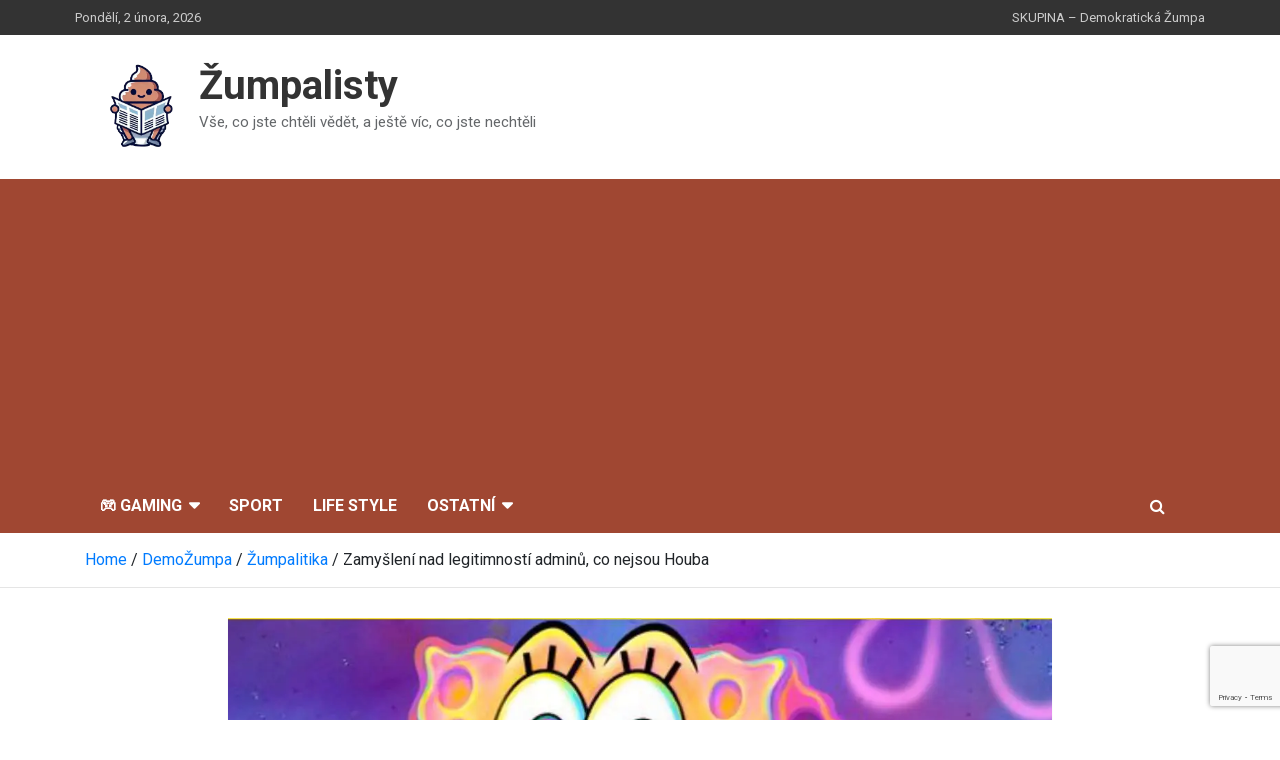

--- FILE ---
content_type: text/html; charset=UTF-8
request_url: https://www.zumpalisty.cz/zamysleni-nad-legitimnosti-adminu-co-nejsou-houba/
body_size: 22345
content:
<!doctype html>
<html class=" optml_no_js " lang="cs">
<head>
	<meta charset="UTF-8">
	<meta name="viewport" content="width=device-width, initial-scale=1, shrink-to-fit=no">
	<link rel="profile" href="https://gmpg.org/xfn/11">

	<!-- Global site tag (gtag.js) - Google Analytics -->
<script async src="https://www.googletagmanager.com/gtag/js?id=UA-54878444-3"></script>
<script>
  window.dataLayer = window.dataLayer || [];
  function gtag(){dataLayer.push(arguments);}
  gtag('js', new Date());

  gtag('config', 'UA-54878444-3');
</script>

<script data-ad-client="ca-pub-5232680485419437" async src="https://pagead2.googlesyndication.com/pagead/js/adsbygoogle.js"></script>
	<meta name='robots' content='index, follow, max-image-preview:large, max-snippet:-1, max-video-preview:-1' />

	<!-- This site is optimized with the Yoast SEO plugin v23.4 - https://yoast.com/wordpress/plugins/seo/ -->
	<title>Zamyšlení nad legitimností adminů, co nejsou Houba 7 srpna, 2020 | Žumpalisty</title>
	<meta name="description" content="Zamyšlení nad legitimností adminů, co nejsou Houba Přečtěte si na jen na Žumpalistech ⚡. 23 června, 2020" />
	<link rel="canonical" href="https://www.zumpalisty.cz/zamysleni-nad-legitimnosti-adminu-co-nejsou-houba/" />
	<meta property="og:locale" content="cs_CZ" />
	<meta property="og:type" content="article" />
	<meta property="og:title" content="Zamyšlení nad legitimností adminů, co nejsou Houba 7 srpna, 2020 | Žumpalisty" />
	<meta property="og:description" content="Zamyšlení nad legitimností adminů, co nejsou Houba Přečtěte si na jen na Žumpalistech ⚡. 23 června, 2020" />
	<meta property="og:url" content="https://www.zumpalisty.cz/zamysleni-nad-legitimnosti-adminu-co-nejsou-houba/" />
	<meta property="og:site_name" content="Žumpalisty" />
	<meta property="article:published_time" content="2020-06-23T11:09:34+00:00" />
	<meta property="article:modified_time" content="2020-08-07T19:37:30+00:00" />
	<meta property="og:image" content="https://mliwszad66hs.i.optimole.com/w:auto/h:auto/q:mauto/ig:avif/https://www.zumpalisty.cz/wp-content/uploads/2020/06/909362-twitter-2.jpg" />
	<meta property="og:image:width" content="1280" />
	<meta property="og:image:height" content="720" />
	<meta property="og:image:type" content="image/jpeg" />
	<meta name="author" content="Houba" />
	<meta name="twitter:card" content="summary_large_image" />
	<meta name="twitter:label1" content="Napsal(a)" />
	<meta name="twitter:data1" content="Houba" />
	<meta name="twitter:label2" content="Odhadovaná doba čtení" />
	<meta name="twitter:data2" content="2 minuty" />
	<script type="application/ld+json" class="yoast-schema-graph">{"@context":"https://schema.org","@graph":[{"@type":"Article","@id":"https://www.zumpalisty.cz/zamysleni-nad-legitimnosti-adminu-co-nejsou-houba/#article","isPartOf":{"@id":"https://www.zumpalisty.cz/zamysleni-nad-legitimnosti-adminu-co-nejsou-houba/"},"author":{"name":"Houba","@id":"https://www.zumpalisty.cz/#/schema/person/e6e420f999be39db457e925393408827"},"headline":"Zamyšlení nad legitimností adminů, co nejsou Houba","datePublished":"2020-06-23T11:09:34+00:00","dateModified":"2020-08-07T19:37:30+00:00","mainEntityOfPage":{"@id":"https://www.zumpalisty.cz/zamysleni-nad-legitimnosti-adminu-co-nejsou-houba/"},"wordCount":350,"commentCount":3,"publisher":{"@id":"https://www.zumpalisty.cz/#organization"},"image":{"@id":"https://www.zumpalisty.cz/zamysleni-nad-legitimnosti-adminu-co-nejsou-houba/#primaryimage"},"thumbnailUrl":"https://mliwszad66hs.i.optimole.com/w:auto/h:auto/q:mauto/ig:avif/https://www.zumpalisty.cz/wp-content/uploads/2020/06/909362-twitter-2.jpg","articleSection":["Žumpalitika"],"inLanguage":"cs","potentialAction":[{"@type":"CommentAction","name":"Comment","target":["https://www.zumpalisty.cz/zamysleni-nad-legitimnosti-adminu-co-nejsou-houba/#respond"]}]},{"@type":"WebPage","@id":"https://www.zumpalisty.cz/zamysleni-nad-legitimnosti-adminu-co-nejsou-houba/","url":"https://www.zumpalisty.cz/zamysleni-nad-legitimnosti-adminu-co-nejsou-houba/","name":"Zamyšlení nad legitimností adminů, co nejsou Houba 7 srpna, 2020 | Žumpalisty","isPartOf":{"@id":"https://www.zumpalisty.cz/#website"},"primaryImageOfPage":{"@id":"https://www.zumpalisty.cz/zamysleni-nad-legitimnosti-adminu-co-nejsou-houba/#primaryimage"},"image":{"@id":"https://www.zumpalisty.cz/zamysleni-nad-legitimnosti-adminu-co-nejsou-houba/#primaryimage"},"thumbnailUrl":"https://mliwszad66hs.i.optimole.com/w:auto/h:auto/q:mauto/ig:avif/https://www.zumpalisty.cz/wp-content/uploads/2020/06/909362-twitter-2.jpg","datePublished":"2020-06-23T11:09:34+00:00","dateModified":"2020-08-07T19:37:30+00:00","description":"Zamyšlení nad legitimností adminů, co nejsou Houba Přečtěte si na jen na Žumpalistech ⚡. 23 června, 2020","breadcrumb":{"@id":"https://www.zumpalisty.cz/zamysleni-nad-legitimnosti-adminu-co-nejsou-houba/#breadcrumb"},"inLanguage":"cs","potentialAction":[{"@type":"ReadAction","target":["https://www.zumpalisty.cz/zamysleni-nad-legitimnosti-adminu-co-nejsou-houba/"]}]},{"@type":"ImageObject","inLanguage":"cs","@id":"https://www.zumpalisty.cz/zamysleni-nad-legitimnosti-adminu-co-nejsou-houba/#primaryimage","url":"https://mliwszad66hs.i.optimole.com/w:auto/h:auto/q:mauto/ig:avif/https://www.zumpalisty.cz/wp-content/uploads/2020/06/909362-twitter-2.jpg","contentUrl":"https://mliwszad66hs.i.optimole.com/w:auto/h:auto/q:mauto/ig:avif/https://www.zumpalisty.cz/wp-content/uploads/2020/06/909362-twitter-2.jpg","width":1280,"height":720},{"@type":"BreadcrumbList","@id":"https://www.zumpalisty.cz/zamysleni-nad-legitimnosti-adminu-co-nejsou-houba/#breadcrumb","itemListElement":[{"@type":"ListItem","position":1,"name":"Domů","item":"https://www.zumpalisty.cz/"},{"@type":"ListItem","position":2,"name":"DemoŽumpa","item":"https://www.zumpalisty.cz/demozumpa/"},{"@type":"ListItem","position":3,"name":"Žumpa bulvár","item":"https://www.zumpalisty.cz/demozumpa/zumpa-bulvar/"},{"@type":"ListItem","position":4,"name":"Zamyšlení nad legitimností adminů, co nejsou Houba"}]},{"@type":"WebSite","@id":"https://www.zumpalisty.cz/#website","url":"https://www.zumpalisty.cz/","name":"Žumpalisty","description":"Vše, co jste chtěli vědět, a ještě víc, co jste nechtěli","publisher":{"@id":"https://www.zumpalisty.cz/#organization"},"potentialAction":[{"@type":"SearchAction","target":{"@type":"EntryPoint","urlTemplate":"https://www.zumpalisty.cz/?s={search_term_string}"},"query-input":{"@type":"PropertyValueSpecification","valueRequired":true,"valueName":"search_term_string"}}],"inLanguage":"cs"},{"@type":"Organization","@id":"https://www.zumpalisty.cz/#organization","name":"Žumpa Listy","url":"https://www.zumpalisty.cz/","logo":{"@type":"ImageObject","inLanguage":"cs","@id":"https://www.zumpalisty.cz/#/schema/logo/image/","url":"https://mliwszad66hs.i.optimole.com/w:auto/h:auto/q:mauto/ig:avif/https://www.zumpalisty.cz/wp-content/uploads/2020/06/104262953_2456080874682242_3195794212432630898_o-1.jpg","contentUrl":"https://mliwszad66hs.i.optimole.com/w:auto/h:auto/q:mauto/ig:avif/https://www.zumpalisty.cz/wp-content/uploads/2020/06/104262953_2456080874682242_3195794212432630898_o-1.jpg","width":344,"height":315,"caption":"Žumpa Listy"},"image":{"@id":"https://www.zumpalisty.cz/#/schema/logo/image/"}},{"@type":"Person","@id":"https://www.zumpalisty.cz/#/schema/person/e6e420f999be39db457e925393408827","name":"Houba","image":{"@type":"ImageObject","inLanguage":"cs","@id":"https://www.zumpalisty.cz/#/schema/person/image/","url":"https://secure.gravatar.com/avatar/d91431b84ba1cab4de2db71f0271f116ab82087d07afed61f50f8ea23011bd4f?s=96&d=mm&r=g","contentUrl":"https://secure.gravatar.com/avatar/d91431b84ba1cab4de2db71f0271f116ab82087d07afed61f50f8ea23011bd4f?s=96&d=mm&r=g","caption":"Houba"},"description":"Nesnáším stát. A jídlo bez masa. A jehlu bez pika.","url":"https://www.zumpalisty.cz/author/houba/"}]}</script>
	<!-- / Yoast SEO plugin. -->


<link rel='dns-prefetch' href='//fonts.googleapis.com' />
<link rel='dns-prefetch' href='//mliwszad66hs.i.optimole.com' />
<link rel='preconnect' href='https://mliwszad66hs.i.optimole.com' />
<link rel="alternate" type="application/rss+xml" title="Žumpalisty &raquo; RSS zdroj" href="https://www.zumpalisty.cz/feed/" />
<link rel="alternate" type="application/rss+xml" title="Žumpalisty &raquo; RSS komentářů" href="https://www.zumpalisty.cz/comments/feed/" />
<link rel="alternate" type="application/rss+xml" title="Žumpalisty &raquo; RSS komentářů pro Zamyšlení nad legitimností adminů, co nejsou Houba" href="https://www.zumpalisty.cz/zamysleni-nad-legitimnosti-adminu-co-nejsou-houba/feed/" />
<link rel="alternate" title="oEmbed (JSON)" type="application/json+oembed" href="https://www.zumpalisty.cz/wp-json/oembed/1.0/embed?url=https%3A%2F%2Fwww.zumpalisty.cz%2Fzamysleni-nad-legitimnosti-adminu-co-nejsou-houba%2F" />
<link rel="alternate" title="oEmbed (XML)" type="text/xml+oembed" href="https://www.zumpalisty.cz/wp-json/oembed/1.0/embed?url=https%3A%2F%2Fwww.zumpalisty.cz%2Fzamysleni-nad-legitimnosti-adminu-co-nejsou-houba%2F&#038;format=xml" />
<style id='wp-img-auto-sizes-contain-inline-css' type='text/css'>
img:is([sizes=auto i],[sizes^="auto," i]){contain-intrinsic-size:3000px 1500px}
/*# sourceURL=wp-img-auto-sizes-contain-inline-css */
</style>
<style id='wp-emoji-styles-inline-css' type='text/css'>

	img.wp-smiley, img.emoji {
		display: inline !important;
		border: none !important;
		box-shadow: none !important;
		height: 1em !important;
		width: 1em !important;
		margin: 0 0.07em !important;
		vertical-align: -0.1em !important;
		background: none !important;
		padding: 0 !important;
	}
/*# sourceURL=wp-emoji-styles-inline-css */
</style>
<style id='wp-block-library-inline-css' type='text/css'>
:root{--wp-block-synced-color:#7a00df;--wp-block-synced-color--rgb:122,0,223;--wp-bound-block-color:var(--wp-block-synced-color);--wp-editor-canvas-background:#ddd;--wp-admin-theme-color:#007cba;--wp-admin-theme-color--rgb:0,124,186;--wp-admin-theme-color-darker-10:#006ba1;--wp-admin-theme-color-darker-10--rgb:0,107,160.5;--wp-admin-theme-color-darker-20:#005a87;--wp-admin-theme-color-darker-20--rgb:0,90,135;--wp-admin-border-width-focus:2px}@media (min-resolution:192dpi){:root{--wp-admin-border-width-focus:1.5px}}.wp-element-button{cursor:pointer}:root .has-very-light-gray-background-color{background-color:#eee}:root .has-very-dark-gray-background-color{background-color:#313131}:root .has-very-light-gray-color{color:#eee}:root .has-very-dark-gray-color{color:#313131}:root .has-vivid-green-cyan-to-vivid-cyan-blue-gradient-background{background:linear-gradient(135deg,#00d084,#0693e3)}:root .has-purple-crush-gradient-background{background:linear-gradient(135deg,#34e2e4,#4721fb 50%,#ab1dfe)}:root .has-hazy-dawn-gradient-background{background:linear-gradient(135deg,#faaca8,#dad0ec)}:root .has-subdued-olive-gradient-background{background:linear-gradient(135deg,#fafae1,#67a671)}:root .has-atomic-cream-gradient-background{background:linear-gradient(135deg,#fdd79a,#004a59)}:root .has-nightshade-gradient-background{background:linear-gradient(135deg,#330968,#31cdcf)}:root .has-midnight-gradient-background{background:linear-gradient(135deg,#020381,#2874fc)}:root{--wp--preset--font-size--normal:16px;--wp--preset--font-size--huge:42px}.has-regular-font-size{font-size:1em}.has-larger-font-size{font-size:2.625em}.has-normal-font-size{font-size:var(--wp--preset--font-size--normal)}.has-huge-font-size{font-size:var(--wp--preset--font-size--huge)}.has-text-align-center{text-align:center}.has-text-align-left{text-align:left}.has-text-align-right{text-align:right}.has-fit-text{white-space:nowrap!important}#end-resizable-editor-section{display:none}.aligncenter{clear:both}.items-justified-left{justify-content:flex-start}.items-justified-center{justify-content:center}.items-justified-right{justify-content:flex-end}.items-justified-space-between{justify-content:space-between}.screen-reader-text{border:0;clip-path:inset(50%);height:1px;margin:-1px;overflow:hidden;padding:0;position:absolute;width:1px;word-wrap:normal!important}.screen-reader-text:focus{background-color:#ddd;clip-path:none;color:#444;display:block;font-size:1em;height:auto;left:5px;line-height:normal;padding:15px 23px 14px;text-decoration:none;top:5px;width:auto;z-index:100000}html :where(.has-border-color){border-style:solid}html :where([style*=border-top-color]){border-top-style:solid}html :where([style*=border-right-color]){border-right-style:solid}html :where([style*=border-bottom-color]){border-bottom-style:solid}html :where([style*=border-left-color]){border-left-style:solid}html :where([style*=border-width]){border-style:solid}html :where([style*=border-top-width]){border-top-style:solid}html :where([style*=border-right-width]){border-right-style:solid}html :where([style*=border-bottom-width]){border-bottom-style:solid}html :where([style*=border-left-width]){border-left-style:solid}html :where(img[class*=wp-image-]){height:auto;max-width:100%}:where(figure){margin:0 0 1em}html :where(.is-position-sticky){--wp-admin--admin-bar--position-offset:var(--wp-admin--admin-bar--height,0px)}@media screen and (max-width:600px){html :where(.is-position-sticky){--wp-admin--admin-bar--position-offset:0px}}

/*# sourceURL=wp-block-library-inline-css */
</style><style id='wp-block-paragraph-inline-css' type='text/css'>
.is-small-text{font-size:.875em}.is-regular-text{font-size:1em}.is-large-text{font-size:2.25em}.is-larger-text{font-size:3em}.has-drop-cap:not(:focus):first-letter{float:left;font-size:8.4em;font-style:normal;font-weight:100;line-height:.68;margin:.05em .1em 0 0;text-transform:uppercase}body.rtl .has-drop-cap:not(:focus):first-letter{float:none;margin-left:.1em}p.has-drop-cap.has-background{overflow:hidden}:root :where(p.has-background){padding:1.25em 2.375em}:where(p.has-text-color:not(.has-link-color)) a{color:inherit}p.has-text-align-left[style*="writing-mode:vertical-lr"],p.has-text-align-right[style*="writing-mode:vertical-rl"]{rotate:180deg}
/*# sourceURL=https://www.zumpalisty.cz/wp-includes/blocks/paragraph/style.min.css */
</style>
<style id='global-styles-inline-css' type='text/css'>
:root{--wp--preset--aspect-ratio--square: 1;--wp--preset--aspect-ratio--4-3: 4/3;--wp--preset--aspect-ratio--3-4: 3/4;--wp--preset--aspect-ratio--3-2: 3/2;--wp--preset--aspect-ratio--2-3: 2/3;--wp--preset--aspect-ratio--16-9: 16/9;--wp--preset--aspect-ratio--9-16: 9/16;--wp--preset--color--black: #000000;--wp--preset--color--cyan-bluish-gray: #abb8c3;--wp--preset--color--white: #ffffff;--wp--preset--color--pale-pink: #f78da7;--wp--preset--color--vivid-red: #cf2e2e;--wp--preset--color--luminous-vivid-orange: #ff6900;--wp--preset--color--luminous-vivid-amber: #fcb900;--wp--preset--color--light-green-cyan: #7bdcb5;--wp--preset--color--vivid-green-cyan: #00d084;--wp--preset--color--pale-cyan-blue: #8ed1fc;--wp--preset--color--vivid-cyan-blue: #0693e3;--wp--preset--color--vivid-purple: #9b51e0;--wp--preset--gradient--vivid-cyan-blue-to-vivid-purple: linear-gradient(135deg,rgb(6,147,227) 0%,rgb(155,81,224) 100%);--wp--preset--gradient--light-green-cyan-to-vivid-green-cyan: linear-gradient(135deg,rgb(122,220,180) 0%,rgb(0,208,130) 100%);--wp--preset--gradient--luminous-vivid-amber-to-luminous-vivid-orange: linear-gradient(135deg,rgb(252,185,0) 0%,rgb(255,105,0) 100%);--wp--preset--gradient--luminous-vivid-orange-to-vivid-red: linear-gradient(135deg,rgb(255,105,0) 0%,rgb(207,46,46) 100%);--wp--preset--gradient--very-light-gray-to-cyan-bluish-gray: linear-gradient(135deg,rgb(238,238,238) 0%,rgb(169,184,195) 100%);--wp--preset--gradient--cool-to-warm-spectrum: linear-gradient(135deg,rgb(74,234,220) 0%,rgb(151,120,209) 20%,rgb(207,42,186) 40%,rgb(238,44,130) 60%,rgb(251,105,98) 80%,rgb(254,248,76) 100%);--wp--preset--gradient--blush-light-purple: linear-gradient(135deg,rgb(255,206,236) 0%,rgb(152,150,240) 100%);--wp--preset--gradient--blush-bordeaux: linear-gradient(135deg,rgb(254,205,165) 0%,rgb(254,45,45) 50%,rgb(107,0,62) 100%);--wp--preset--gradient--luminous-dusk: linear-gradient(135deg,rgb(255,203,112) 0%,rgb(199,81,192) 50%,rgb(65,88,208) 100%);--wp--preset--gradient--pale-ocean: linear-gradient(135deg,rgb(255,245,203) 0%,rgb(182,227,212) 50%,rgb(51,167,181) 100%);--wp--preset--gradient--electric-grass: linear-gradient(135deg,rgb(202,248,128) 0%,rgb(113,206,126) 100%);--wp--preset--gradient--midnight: linear-gradient(135deg,rgb(2,3,129) 0%,rgb(40,116,252) 100%);--wp--preset--font-size--small: 13px;--wp--preset--font-size--medium: 20px;--wp--preset--font-size--large: 36px;--wp--preset--font-size--x-large: 42px;--wp--preset--spacing--20: 0.44rem;--wp--preset--spacing--30: 0.67rem;--wp--preset--spacing--40: 1rem;--wp--preset--spacing--50: 1.5rem;--wp--preset--spacing--60: 2.25rem;--wp--preset--spacing--70: 3.38rem;--wp--preset--spacing--80: 5.06rem;--wp--preset--shadow--natural: 6px 6px 9px rgba(0, 0, 0, 0.2);--wp--preset--shadow--deep: 12px 12px 50px rgba(0, 0, 0, 0.4);--wp--preset--shadow--sharp: 6px 6px 0px rgba(0, 0, 0, 0.2);--wp--preset--shadow--outlined: 6px 6px 0px -3px rgb(255, 255, 255), 6px 6px rgb(0, 0, 0);--wp--preset--shadow--crisp: 6px 6px 0px rgb(0, 0, 0);}:where(.is-layout-flex){gap: 0.5em;}:where(.is-layout-grid){gap: 0.5em;}body .is-layout-flex{display: flex;}.is-layout-flex{flex-wrap: wrap;align-items: center;}.is-layout-flex > :is(*, div){margin: 0;}body .is-layout-grid{display: grid;}.is-layout-grid > :is(*, div){margin: 0;}:where(.wp-block-columns.is-layout-flex){gap: 2em;}:where(.wp-block-columns.is-layout-grid){gap: 2em;}:where(.wp-block-post-template.is-layout-flex){gap: 1.25em;}:where(.wp-block-post-template.is-layout-grid){gap: 1.25em;}.has-black-color{color: var(--wp--preset--color--black) !important;}.has-cyan-bluish-gray-color{color: var(--wp--preset--color--cyan-bluish-gray) !important;}.has-white-color{color: var(--wp--preset--color--white) !important;}.has-pale-pink-color{color: var(--wp--preset--color--pale-pink) !important;}.has-vivid-red-color{color: var(--wp--preset--color--vivid-red) !important;}.has-luminous-vivid-orange-color{color: var(--wp--preset--color--luminous-vivid-orange) !important;}.has-luminous-vivid-amber-color{color: var(--wp--preset--color--luminous-vivid-amber) !important;}.has-light-green-cyan-color{color: var(--wp--preset--color--light-green-cyan) !important;}.has-vivid-green-cyan-color{color: var(--wp--preset--color--vivid-green-cyan) !important;}.has-pale-cyan-blue-color{color: var(--wp--preset--color--pale-cyan-blue) !important;}.has-vivid-cyan-blue-color{color: var(--wp--preset--color--vivid-cyan-blue) !important;}.has-vivid-purple-color{color: var(--wp--preset--color--vivid-purple) !important;}.has-black-background-color{background-color: var(--wp--preset--color--black) !important;}.has-cyan-bluish-gray-background-color{background-color: var(--wp--preset--color--cyan-bluish-gray) !important;}.has-white-background-color{background-color: var(--wp--preset--color--white) !important;}.has-pale-pink-background-color{background-color: var(--wp--preset--color--pale-pink) !important;}.has-vivid-red-background-color{background-color: var(--wp--preset--color--vivid-red) !important;}.has-luminous-vivid-orange-background-color{background-color: var(--wp--preset--color--luminous-vivid-orange) !important;}.has-luminous-vivid-amber-background-color{background-color: var(--wp--preset--color--luminous-vivid-amber) !important;}.has-light-green-cyan-background-color{background-color: var(--wp--preset--color--light-green-cyan) !important;}.has-vivid-green-cyan-background-color{background-color: var(--wp--preset--color--vivid-green-cyan) !important;}.has-pale-cyan-blue-background-color{background-color: var(--wp--preset--color--pale-cyan-blue) !important;}.has-vivid-cyan-blue-background-color{background-color: var(--wp--preset--color--vivid-cyan-blue) !important;}.has-vivid-purple-background-color{background-color: var(--wp--preset--color--vivid-purple) !important;}.has-black-border-color{border-color: var(--wp--preset--color--black) !important;}.has-cyan-bluish-gray-border-color{border-color: var(--wp--preset--color--cyan-bluish-gray) !important;}.has-white-border-color{border-color: var(--wp--preset--color--white) !important;}.has-pale-pink-border-color{border-color: var(--wp--preset--color--pale-pink) !important;}.has-vivid-red-border-color{border-color: var(--wp--preset--color--vivid-red) !important;}.has-luminous-vivid-orange-border-color{border-color: var(--wp--preset--color--luminous-vivid-orange) !important;}.has-luminous-vivid-amber-border-color{border-color: var(--wp--preset--color--luminous-vivid-amber) !important;}.has-light-green-cyan-border-color{border-color: var(--wp--preset--color--light-green-cyan) !important;}.has-vivid-green-cyan-border-color{border-color: var(--wp--preset--color--vivid-green-cyan) !important;}.has-pale-cyan-blue-border-color{border-color: var(--wp--preset--color--pale-cyan-blue) !important;}.has-vivid-cyan-blue-border-color{border-color: var(--wp--preset--color--vivid-cyan-blue) !important;}.has-vivid-purple-border-color{border-color: var(--wp--preset--color--vivid-purple) !important;}.has-vivid-cyan-blue-to-vivid-purple-gradient-background{background: var(--wp--preset--gradient--vivid-cyan-blue-to-vivid-purple) !important;}.has-light-green-cyan-to-vivid-green-cyan-gradient-background{background: var(--wp--preset--gradient--light-green-cyan-to-vivid-green-cyan) !important;}.has-luminous-vivid-amber-to-luminous-vivid-orange-gradient-background{background: var(--wp--preset--gradient--luminous-vivid-amber-to-luminous-vivid-orange) !important;}.has-luminous-vivid-orange-to-vivid-red-gradient-background{background: var(--wp--preset--gradient--luminous-vivid-orange-to-vivid-red) !important;}.has-very-light-gray-to-cyan-bluish-gray-gradient-background{background: var(--wp--preset--gradient--very-light-gray-to-cyan-bluish-gray) !important;}.has-cool-to-warm-spectrum-gradient-background{background: var(--wp--preset--gradient--cool-to-warm-spectrum) !important;}.has-blush-light-purple-gradient-background{background: var(--wp--preset--gradient--blush-light-purple) !important;}.has-blush-bordeaux-gradient-background{background: var(--wp--preset--gradient--blush-bordeaux) !important;}.has-luminous-dusk-gradient-background{background: var(--wp--preset--gradient--luminous-dusk) !important;}.has-pale-ocean-gradient-background{background: var(--wp--preset--gradient--pale-ocean) !important;}.has-electric-grass-gradient-background{background: var(--wp--preset--gradient--electric-grass) !important;}.has-midnight-gradient-background{background: var(--wp--preset--gradient--midnight) !important;}.has-small-font-size{font-size: var(--wp--preset--font-size--small) !important;}.has-medium-font-size{font-size: var(--wp--preset--font-size--medium) !important;}.has-large-font-size{font-size: var(--wp--preset--font-size--large) !important;}.has-x-large-font-size{font-size: var(--wp--preset--font-size--x-large) !important;}
/*# sourceURL=global-styles-inline-css */
</style>

<style id='classic-theme-styles-inline-css' type='text/css'>
/*! This file is auto-generated */
.wp-block-button__link{color:#fff;background-color:#32373c;border-radius:9999px;box-shadow:none;text-decoration:none;padding:calc(.667em + 2px) calc(1.333em + 2px);font-size:1.125em}.wp-block-file__button{background:#32373c;color:#fff;text-decoration:none}
/*# sourceURL=/wp-includes/css/classic-themes.min.css */
</style>
<link rel='stylesheet' id='newscard-style-css' href='https://www.zumpalisty.cz/wp-content/themes/newscard/style.css?ver=6.9' type='text/css' media='all' />
<link rel='stylesheet' id='child-style-css' href='https://www.zumpalisty.cz/wp-content/themes/newscard-child/style.css?ver=1.0.0' type='text/css' media='all' />
<link rel='stylesheet' id='bootstrap-style-css' href='https://www.zumpalisty.cz/wp-content/themes/newscard/assets/library/bootstrap/css/bootstrap.min.css?ver=4.0.0' type='text/css' media='all' />
<link rel='stylesheet' id='font-awesome-style-css' href='https://www.zumpalisty.cz/wp-content/themes/newscard/assets/library/font-awesome/css/font-awesome.css?ver=6.9' type='text/css' media='all' />
<link rel='stylesheet' id='newscard-google-fonts-css' href='//fonts.googleapis.com/css?family=Roboto%3A100%2C300%2C300i%2C400%2C400i%2C500%2C500i%2C700%2C700i&#038;ver=6.9' type='text/css' media='all' />
<style id='optm_lazyload_noscript_style-inline-css' type='text/css'>
html.optml_no_js img[data-opt-src] { display: none !important; } 
 html .elementor-section[data-settings*="background_background"]:not(.optml-bg-lazyloaded),
html .elementor-section > .elementor-background-overlay:not(.optml-bg-lazyloaded),
html [class*="wp-block-cover"][style*="background-image"]:not(.optml-bg-lazyloaded),
html [class*="wp-block-group"][style*="background-image"]:not(.optml-bg-lazyloaded) { background-image: none !important; } 
/*# sourceURL=optm_lazyload_noscript_style-inline-css */
</style>
<script type="text/javascript" src="https://www.zumpalisty.cz/wp-includes/js/jquery/jquery.min.js?ver=3.7.1" id="jquery-core-js"></script>
<script type="text/javascript" src="https://www.zumpalisty.cz/wp-includes/js/jquery/jquery-migrate.min.js?ver=3.4.1" id="jquery-migrate-js"></script>
<script type="text/javascript" id="optml-print-js-after">
/* <![CDATA[ */
			(function(w, d){
					w.addEventListener("beforeprint", function(){
						let images = d.getElementsByTagName( "img" );
							for (let img of images) {
								if ( !img.dataset.optSrc) {
									continue;
								}
								img.src = img.dataset.optSrc;
								delete img.dataset.optSrc;
							}
					});
			
			}(window, document));
								 
//# sourceURL=optml-print-js-after
/* ]]> */
</script>
<link rel="https://api.w.org/" href="https://www.zumpalisty.cz/wp-json/" /><link rel="alternate" title="JSON" type="application/json" href="https://www.zumpalisty.cz/wp-json/wp/v2/posts/371" /><link rel="EditURI" type="application/rsd+xml" title="RSD" href="https://www.zumpalisty.cz/xmlrpc.php?rsd" />
<meta name="generator" content="WordPress 6.9" />
<link rel='shortlink' href='https://www.zumpalisty.cz/?p=371' />
<script>

//let predej = document.getElementById("zobrazKod");
//predej.addEventListener("click", juplert, false);


let obsahClanku = document.getElementsByClassName("entry-content")[0];
obsahClanku.querySelectorAll(".author-bio-1").forEach(el => el.remove());
obsahClanku.querySelectorAll(".author-bio-2").forEach(el => el.remove());
obsahClanku;


function htmlToBBCode() {

let obsahClanku = document.getElementsByClassName("entry-content")[0];

obsahClanku.querySelectorAll(".author-bio-1").forEach(el => el.remove());
obsahClanku.querySelectorAll(".author-bio-2").forEach(el => el.remove());
	//console.log(obsahClanku.innerHTML);

html = obsahClanku.innerHTML;
html = html.split("<h2>Odkaz na další části deníku")[0];
				  

html = html.replace(/\s+/g,' ');
	console.log(html);
  html = html.replace(/<pre(.*?)>(.*?)<\/pre>/gmi, "[code]$2[/code]");


	//paragraph handling:
	//- if a paragraph opens on the same line as another one closes, insert an extra blank line
	//- opening tag becomes two line breaks
	//- closing tags are just removed
	//html += html.replace(/<\/p><p/<\/p>\n<p/gi;
	//html += html.replace(/<p[^>]*>/\n\n/gi;
	//html += html.replace(/<\/p>//gi;
	
	html = html.replace(/<h2(.*?)>/gi, "\n\n[size=175]")

	html = html.replace(/<\/h2>/gi, "[/size]\n\n");
	html = html.replace(/<h3(.*?)>/gi, "\n\n[size=150]")
	html = html.replace(/<\/h3>/gi, "[/size]\n\n");
	html = html.replace(/<br><br>/gi, "\n\n")
	html = html.replace(/<br(.*?)>/gi, "\n\n");
	//html = html.replace(/<p><\/p>/gi, "");
	//html = html.replace(/<\/p>/gi, "\n");
	html = html.replace(/<textarea(.*?)>(.*?)<\/textarea>/gmi, "\[code]$2\[\/code]");
	html = html.replace(/<b>/gi, "[b]");
	html = html.replace(/<i>/gi, "[i]");
	html = html.replace(/<u>/gi, "[u]");
	html = html.replace(/<\/b>/gi, "[/b]");
	html = html.replace(/<\/i>/gi, "[/i]");
	html = html.replace(/<\/u>/gi, "[/u]");
	html = html.replace(/<em>/gi, "[b]");
	html = html.replace(/<\/em>/gi, "[/b]");
	html = html.replace(/<strong>/gi, "[b]");
	html = html.replace(/<\/strong>/gi, "[/b]");
	html = html.replace(/<cite>/gi, "[i]");
	html = html.replace(/<\/cite>/gi, "[/i]");
	html = html.replace(/<font color="(.*?)">(.*?)<\/font>/gmi, "[color=$1]$2[/color]");
	html = html.replace(/<font color=(.*?)>(.*?)<\/font>/gmi, "[color=$1]$2[/color]");
	html = html.replace(/<link(.*?)>/gi, "");
	html = html.replace(/<li(.*?)>(.*?)<\/li>/gi, "[*]$2");
	html = html.replace(/<ul(.*?)>/gi, "[list]");
	html = html.replace(/<\/ul>/gi, "[/list]");
	html = html.replace(/<div>/gi, "\n\n");
	html = html.replace(/<\/div>/gi, "\n\n");
	html = html.replace(/<td(.*?)>/gi, " ");
	html = html.replace(/<tr(.*?)>/gi, "\n\n*");
	

	html = html.replace(/<img(.*?)src="(.*?)"(.*?)>/gi, "\n\n[img]$2[/img]");
	html = html.replace(/<a(.*?)href="(.*?)"(.*?)>(.*?)<\/a>/gi, "[url=$2]$4[/url]");

	html = html.replace(/<head>(.*?)<\/head>/gmi, "");
	html = html.replace(/<object>(.*?)<\/object>/gmi, "");
	html = html.replace(/<style(.*?)>(.*?)<\/style>/gmi, "");
	html = html.replace(/<title>(.*?)<\/title>/gmi, "");
	html = html.replace(/<!--(.*?)-->/gmi, "\n");

	html = html.replace(/\/\//gi, "/");
	//html = html.replace(/http:\//gi, "http://");
	html = html.replace(/https:\//gi, "https://");

	html = html.replace(/<(?:[^>'"]*|(['"]).*?\1)*>/gmi, "");
	html = html.replace(/\r\r/gi, ""); 
	//html = html.replace(/\[img]\//gi, "[img]");
	//html = html.replace(/\[url=\//gi, "[url=");

	html = html.replace(/(\S)\n/gi, "$1 ");
	//html = html.replace("https:/w", "https://w")
	
	html = html.trim();
	html = html+"\n\n [url="+window.location.href+"]Deník si můžete přečíst i na Žumpalistech[/url]"

document.querySelector('textarea').value = html;
}


</script>

<script>
	
	// Rozdělení textu na tweety a otevření popupu
function openTweetPopup() {
const tweetstorm = splitTextForTweets(parseContent());
createTweetPopup(tweetstorm);
}
	
	// Funkce na rozdělení textu do částí po max 280 znacích

function splitTextForTweets(text, maxLength = 280) {
    const tweets = [];

    while (text.length > 0) {
        // Najdeme poslední mezeru, aby slova nebyla rozdělená
        let chunk = text.slice(0, maxLength);
        if (text.length > maxLength) {
            const lastSpace = chunk.lastIndexOf(' ');
            if (lastSpace > 0) chunk = chunk.slice(0, lastSpace);
        }

        // Přidáme tweet do pole a odstraníme již použitou část textu
        tweets.push(chunk.trim());
        text = text.slice(chunk.length).trim();
    }

    return tweets;
}

// Vytvoření popup okna s textovými poli a tlačítky
function createTweetPopup(tweets) {
    const popup = window.open("", "Tweetstorm", "width=600,height=800,scrollbars=yes");
    popup.document.write(`
        <html>
            <head><title>Tweetstorm</title></head>
            <body>
                <h1>Rozdělený text na tweety</h1>
                ${tweets.map((tweet, index) => `
                    <div class="tweet-container">
                        <textarea id="tweet-${index}">${tweet}</textarea>
                        <button onclick="window.opener.copyToClipboard('tweet-${index}')">Kopírovat tweet ${index + 1}</button>
                    </div>
                `).join('')}
            </body>
        </html>
    `);
}

// Funkce pro kopírování textu do schránky
function copyToClipboard(id) {
    const textarea = document.getElementById(id);
    textarea.select();
    document.execCommand("copy");
    alert("Zkopírováno: " + textarea.value);
}

// Vstupní text, který chceš rozdělit




function parseContent() {
    // Získání obsahu elementu "main"
    const mainElement = document.querySelector('main');
    if (!mainElement) return '';

    // Klonování, abychom nezměnili původní DOM
    const clone = mainElement.cloneNode(true);

    // Odstranění elementů se specifikovanými třídami a id
    const selectorsToRemove = [
        '.author-bio-1',
        '.author-bio-2',
        '#comments',
        '.wp-block-columns',
        '.wp-block-group',
        '.entry-meta',
        '#semVloz',
        '#zobrazKod',
        '.navigation post-navigation'
    ];

    selectorsToRemove.forEach(selector => {
        const elements = clone.querySelectorAll(selector);
        elements.forEach(el => el.remove());
    });

    // Funkce pro čištění URL obrázku a filtrování formátů jpg, jpeg, png
    function cleanImageUrl(url) {
        const optimolePrefix = 'optimole.com/';
        const zumpalistyPrefix = 'id:';
        const validExtensions = ['jpg', 'jpeg', 'png'];

        if (url.includes(optimolePrefix)) {
            const zumpalistyIndex = url.indexOf(zumpalistyPrefix);
            if (zumpalistyIndex !== -1) {
                const cleanUrl = url.slice(zumpalistyIndex);
                const extension = cleanUrl.split('.').pop().toLowerCase();
                if (validExtensions.includes(extension)) {
                    return 'https://mliwszad66hs.i.optimole.com/' + cleanUrl; // Vrátíme URL jen pro validní obrázky
                }
            }
        }
        return '>>>nějaká chybka<<<<<  ' + url + '   >>>>'; // Ignorujeme nevalidní obrázky
    }

    // Vyčištění všech tagů kromě obrázků
    const traverseAndClean = (element) => {
        let textContent = '';

        // Pokud je element obrázek (IMG)
        if (element.tagName === 'IMG') {
            let imgUrl = cleanImageUrl(element.src);

            // Zkontrolujeme, zda obrázek je uvnitř odkazu (A)
            const parentLink = element.closest('a');
            if (parentLink && parentLink.href) {
                imgUrl = parentLink.href; // Pokud je obrázek obalen odkazem, použijeme href odkazu
            }

            return imgUrl ? `\n${imgUrl}\n` : ''; // Pouze obrázky s validní příponou nebo href odkazu
        }

        // Zpracování tagu <header>
if (element.tagName === 'HEADER') {
    let headerText = '';

    // Procházíme všechny uzly uvnitř <header> a získáme text
    element.childNodes.forEach(node => {
        if (node.nodeType === Node.TEXT_NODE) {
            headerText += node.textContent.trim() + ' ';
        } else if (node.nodeType === Node.ELEMENT_NODE) {
            headerText += traverseAndClean(node);
        }
    });

    // Přidání formátování: Enter před a za, 20 teček mezi nimi
    return `🆕 ${headerText.trim()}\n********************\n`;
}

        // Zpracování nadpisů (h1 - h5)
        if (/H[1-5]/.test(element.tagName)) {
            let headingText = '';
            element.childNodes.forEach(node => {
                if (node.nodeType === Node.TEXT_NODE) {
                    headingText += node.textContent.trim() + ' ';
                } else if (node.nodeType === Node.ELEMENT_NODE) {
                    headingText += traverseAndClean(node);
                }
            });
            return `\n\n${headingText.trim()} \n`;
        }

        if (element.tagName === 'P') {
            let paragraphText = '';
            
            // Procházíme všechny uzly uvnitř odstavce <p>
            element.childNodes.forEach(node => {
                if (node.nodeType === Node.TEXT_NODE) {
                    paragraphText += node.textContent.trim() + ' ';
                } else if (node.nodeType === Node.ELEMENT_NODE) {
                    paragraphText += traverseAndClean(node);
                }
            });
            
            // Pokud je obsah prázdný (žádný text), vrátíme pouze jednu mezeru (\n)
            const trimmedParagraph = paragraphText.trim();
            return trimmedParagraph ? `\n${trimmedParagraph}\n` : '\n';
        }
        

        // Zpracování seznamů (<ul>, <ol>)
        if (element.tagName === 'UL' || element.tagName === 'OL') {
            let listContent = '\n\n'; // Přidáme dvě mezery (entery) před seznamem
            element.childNodes.forEach(node => {
                listContent += traverseAndClean(node);
            });
            return `${listContent}\n`; // Přidáme dvě mezery (entery) po seznamu
        }

        // Zpracování položek seznamu (<li>)
        if (element.tagName === 'LI') {
            let listItemText = '';
            element.childNodes.forEach(node => {
                if (node.nodeType === Node.TEXT_NODE) {
                    listItemText += node.textContent.trim() + ' ';
                } else if (node.nodeType === Node.ELEMENT_NODE) {
                    listItemText += traverseAndClean(node);
                }
            });
            return `${listItemText.trim()}\n`; // Přidáme jednu mezeru (enter) po každém <li>
        }

        // Pokud má element textové uzly, uchováme pouze text
        element.childNodes.forEach(node => {
            if (node.nodeType === Node.TEXT_NODE) {
                textContent += node.textContent.trim() + ' ';
            } else if (node.nodeType === Node.ELEMENT_NODE) {
                textContent += traverseAndClean(node);
            }
        });

        return textContent.trim();
    };

    return traverseAndClean(clone).trim();
}

// Spuštění parseru a zobrazení výsledku v konzoli
const parsedText = parseContent();
console.log(parsedText);
</script><link rel="pingback" href="https://www.zumpalisty.cz/xmlrpc.php"><style type="text/css">.recentcomments a{display:inline !important;padding:0 !important;margin:0 !important;}</style>      <meta name="onesignal" content="wordpress-plugin"/>
            <script>

      window.OneSignal = window.OneSignal || [];

      OneSignal.push( function() {
        OneSignal.SERVICE_WORKER_UPDATER_PATH = "OneSignalSDKUpdaterWorker.js.php";
                      OneSignal.SERVICE_WORKER_PATH = "OneSignalSDKWorker.js.php";
                      OneSignal.SERVICE_WORKER_PARAM = { scope: "/" };
        OneSignal.setDefaultNotificationUrl("https://www.zumpalisty.cz");
        var oneSignal_options = {};
        window._oneSignalInitOptions = oneSignal_options;

        oneSignal_options['wordpress'] = true;
oneSignal_options['appId'] = '4c582064-99e4-422c-904c-afe258da3c35';
oneSignal_options['allowLocalhostAsSecureOrigin'] = true;
oneSignal_options['welcomeNotification'] = { };
oneSignal_options['welcomeNotification']['title'] = "ŽUMPA LISTY";
oneSignal_options['welcomeNotification']['message'] = "Díky, za odebírání zpráv v rámci Žumpa listů!";
oneSignal_options['path'] = "https://www.zumpalisty.cz/wp-content/plugins/onesignal-free-web-push-notifications/sdk_files/";
oneSignal_options['promptOptions'] = { };
oneSignal_options['promptOptions']['actionMessage'] = "Nechte si posílat nejnovější žumpa zprávy!";
oneSignal_options['promptOptions']['acceptButtonText'] = "Beru na vědomí";
oneSignal_options['promptOptions']['cancelButtonText'] = ".";
oneSignal_options['notifyButton'] = { };
oneSignal_options['notifyButton']['enable'] = true;
oneSignal_options['notifyButton']['position'] = 'bottom-right';
oneSignal_options['notifyButton']['theme'] = 'default';
oneSignal_options['notifyButton']['size'] = 'medium';
oneSignal_options['notifyButton']['showCredit'] = true;
oneSignal_options['notifyButton']['text'] = {};
oneSignal_options['notifyButton']['text']['tip.state.unsubscribed'] = 'Odebírej nejnovější žumpa zprávy!';
oneSignal_options['notifyButton']['text']['tip.state.subscribed'] = 'Odebírej žumpa zprávy a buď v obraze!';
oneSignal_options['notifyButton']['text']['tip.state.blocked'] = 'Bohužel jsi se nerozhodl odebírat žumpa zprávy. :( Jsme smutní.';
oneSignal_options['notifyButton']['text']['message.action.subscribed'] = 'Právě jsi začal odebírat žumpa zprávy! Děkujeme!';
oneSignal_options['notifyButton']['text']['message.action.resubscribed'] = 'Moc děkujeme, že jsi se rozhodl znovu odebírat žumpa zprávy!';
oneSignal_options['notifyButton']['text']['message.action.unsubscribed'] = 'Mrzí nás, že už nechceš odebírat žumpa zprávy :(';
oneSignal_options['notifyButton']['text']['dialog.main.title'] = 'Odebírej žumpa zprávy!';
oneSignal_options['notifyButton']['text']['dialog.main.button.subscribe'] = 'OK';
oneSignal_options['notifyButton']['text']['dialog.main.button.unsubscribe'] = '.';
oneSignal_options['notifyButton']['text']['dialog.blocked.title'] = '.';
                OneSignal.init(window._oneSignalInitOptions);
                OneSignal.showSlidedownPrompt();      });

      function documentInitOneSignal() {
        var oneSignal_elements = document.getElementsByClassName("OneSignal-prompt");

        var oneSignalLinkClickHandler = function(event) { OneSignal.push(['registerForPushNotifications']); event.preventDefault(); };        for(var i = 0; i < oneSignal_elements.length; i++)
          oneSignal_elements[i].addEventListener('click', oneSignalLinkClickHandler, false);
      }

      if (document.readyState === 'complete') {
           documentInitOneSignal();
      }
      else {
           window.addEventListener("load", function(event){
               documentInitOneSignal();
          });
      }
    </script>
<meta name="generator" content="Optimole 3.13.7">
		<style type="text/css">
			img[data-opt-src]:not([data-opt-lazy-loaded]) {
				transition: .2s filter linear, .2s opacity linear, .2s border-radius linear;
				-webkit-transition: .2s filter linear, .2s opacity linear, .2s border-radius linear;
				-moz-transition: .2s filter linear, .2s opacity linear, .2s border-radius linear;
				-o-transition: .2s filter linear, .2s opacity linear, .2s border-radius linear;
			}
			img[data-opt-src]:not([data-opt-lazy-loaded]) {
					opacity: .75;
					-webkit-filter: blur(8px);
					-moz-filter: blur(8px);
					-o-filter: blur(8px);
					-ms-filter: blur(8px);
					filter: blur(8px);
					transform: scale(1.04);
					animation: 0.1s ease-in;
					-webkit-transform: translate3d(0, 0, 0);
			}
			
			iframe[data-opt-src]:not([data-opt-lazy-loaded]) {
				background-color: #ffffff;
				background-image: url("data:image/svg+xml,%3Csvg%20width%3D%2240%22%20height%3D%2240%22%20xmlns%3D%22http%3A%2F%2Fwww.w3.org%2F2000%2Fsvg%22%20style%3D%22-webkit-transform-origin%3A50%25%2050%25%3B-webkit-animation%3Aspin%201.5s%20linear%20infinite%3B-webkit-backface-visibility%3Ahidden%3Banimation%3Aspin%201.5s%20linear%20infinite%22%20fill-rule%3D%22evenodd%22%20clip-rule%3D%22evenodd%22%20stroke-linejoin%3D%22round%22%20stroke-miterlimit%3D%221.414%22%3E%3Cdefs%3E%3Cstyle%3E%3C%21%5BCDATA%5B%40-webkit-keyframes%20spin%7Bfrom%7B-webkit-transform%3Arotate%280deg%29%7Dto%7B-webkit-transform%3Arotate%28-359deg%29%7D%7D%40keyframes%20spin%7Bfrom%7Btransform%3Arotate%280deg%29%7Dto%7Btransform%3Arotate%28-359deg%29%7D%7D%5D%5D%3E%3C%2Fstyle%3E%3C%2Fdefs%3E%3Cg%20id%3D%22outer%22%3E%3Cpath%20d%3D%22M20%200a3.994%203.994%200%20110%207.988A3.994%203.994%200%200120%200z%22%2F%3E%3Cpath%20d%3D%22M5.858%205.858a3.994%203.994%200%20115.648%205.648%203.994%203.994%200%2001-5.648-5.648z%22%20fill%3D%22%23d2d2d2%22%2F%3E%3Cpath%20d%3D%22M20%2032.012A3.994%203.994%200%201120%2040a3.994%203.994%200%20010-7.988z%22%20fill%3D%22%23828282%22%2F%3E%3Cpath%20d%3D%22M28.494%2028.494a3.994%203.994%200%20115.648%205.648%203.994%203.994%200%2001-5.648-5.648z%22%20fill%3D%22%23656565%22%2F%3E%3Cpath%20d%3D%22M3.994%2016.006a3.994%203.994%200%20110%207.988%203.994%203.994%200%20010-7.988z%22%20fill%3D%22%23bbb%22%2F%3E%3Cpath%20d%3D%22M5.858%2028.494a3.994%203.994%200%20115.648%205.648%203.994%203.994%200%2001-5.648-5.648z%22%20fill%3D%22%23a4a4a4%22%2F%3E%3Cpath%20d%3D%22M36.006%2016.006a3.994%203.994%200%20110%207.988%203.994%203.994%200%20010-7.988z%22%20fill%3D%22%234a4a4a%22%2F%3E%3Cpath%20d%3D%22M28.494%205.858a3.994%203.994%200%20115.648%205.648%203.994%203.994%200%2001-5.648-5.648z%22%20fill%3D%22%23323232%22%2F%3E%3C%2Fg%3E%3C%2Fsvg%3E");
				background-repeat: no-repeat;
				background-position: 50% 50%;
			}
			video[data-opt-src]:not([data-opt-lazy-loaded]) {
				background-color: #ffffff;
				background-image: url("data:image/svg+xml,%3Csvg%20width%3D%2240%22%20height%3D%2240%22%20xmlns%3D%22http%3A%2F%2Fwww.w3.org%2F2000%2Fsvg%22%20style%3D%22-webkit-transform-origin%3A50%25%2050%25%3B-webkit-animation%3Aspin%201.5s%20linear%20infinite%3B-webkit-backface-visibility%3Ahidden%3Banimation%3Aspin%201.5s%20linear%20infinite%22%20fill-rule%3D%22evenodd%22%20clip-rule%3D%22evenodd%22%20stroke-linejoin%3D%22round%22%20stroke-miterlimit%3D%221.414%22%3E%3Cdefs%3E%3Cstyle%3E%3C%21%5BCDATA%5B%40-webkit-keyframes%20spin%7Bfrom%7B-webkit-transform%3Arotate%280deg%29%7Dto%7B-webkit-transform%3Arotate%28-359deg%29%7D%7D%40keyframes%20spin%7Bfrom%7Btransform%3Arotate%280deg%29%7Dto%7Btransform%3Arotate%28-359deg%29%7D%7D%5D%5D%3E%3C%2Fstyle%3E%3C%2Fdefs%3E%3Cg%20id%3D%22outer%22%3E%3Cpath%20d%3D%22M20%200a3.994%203.994%200%20110%207.988A3.994%203.994%200%200120%200z%22%2F%3E%3Cpath%20d%3D%22M5.858%205.858a3.994%203.994%200%20115.648%205.648%203.994%203.994%200%2001-5.648-5.648z%22%20fill%3D%22%23d2d2d2%22%2F%3E%3Cpath%20d%3D%22M20%2032.012A3.994%203.994%200%201120%2040a3.994%203.994%200%20010-7.988z%22%20fill%3D%22%23828282%22%2F%3E%3Cpath%20d%3D%22M28.494%2028.494a3.994%203.994%200%20115.648%205.648%203.994%203.994%200%2001-5.648-5.648z%22%20fill%3D%22%23656565%22%2F%3E%3Cpath%20d%3D%22M3.994%2016.006a3.994%203.994%200%20110%207.988%203.994%203.994%200%20010-7.988z%22%20fill%3D%22%23bbb%22%2F%3E%3Cpath%20d%3D%22M5.858%2028.494a3.994%203.994%200%20115.648%205.648%203.994%203.994%200%2001-5.648-5.648z%22%20fill%3D%22%23a4a4a4%22%2F%3E%3Cpath%20d%3D%22M36.006%2016.006a3.994%203.994%200%20110%207.988%203.994%203.994%200%20010-7.988z%22%20fill%3D%22%234a4a4a%22%2F%3E%3Cpath%20d%3D%22M28.494%205.858a3.994%203.994%200%20115.648%205.648%203.994%203.994%200%2001-5.648-5.648z%22%20fill%3D%22%23323232%22%2F%3E%3C%2Fg%3E%3C%2Fsvg%3E");
				background-repeat: no-repeat;
				background-position: 50% 50%;
			}
		</style>
		<script type="application/javascript">
					document.documentElement.className = document.documentElement.className.replace(/\boptml_no_js\b/g, "");
						(function(w, d){
							var b = d.getElementsByTagName("head")[0];
							var s = d.createElement("script");
							var v = ("IntersectionObserver" in w && "isIntersecting" in w.IntersectionObserverEntry.prototype) ? "_no_poly" : "";
							s.async = true;
							s.src = "https://mliwszad66hs.i.optimole.com/js-lib/v2/latest/optimole_lib" + v  + ".min.js";
							b.appendChild(s);
							w.optimoleData = {
								lazyloadOnly: "optimole-lazy-only",
								backgroundReplaceClasses: [],
								nativeLazyload : false,
								scalingDisabled: false,
								watchClasses: [],
								backgroundLazySelectors: ".elementor-section[data-settings*=\"background_background\"], .elementor-section > .elementor-background-overlay, [class*=\"wp-block-cover\"][style*=\"background-image\"], [class*=\"wp-block-group\"][style*=\"background-image\"]",
								network_optimizations: false,
								ignoreDpr: true,
								quality: 0,
								maxWidth: 1920,
								maxHeight: 1080,
							}
						}(window, document));
		</script><style id="uagb-style-conditional-extension">@media (min-width: 1025px){body .uag-hide-desktop.uagb-google-map__wrap,body .uag-hide-desktop{display:none !important}}@media (min-width: 768px) and (max-width: 1024px){body .uag-hide-tab.uagb-google-map__wrap,body .uag-hide-tab{display:none !important}}@media (max-width: 767px){body .uag-hide-mob.uagb-google-map__wrap,body .uag-hide-mob{display:none !important}}</style><link rel="icon" href="https://mliwszad66hs.i.optimole.com/w:32/h:32/q:mauto/ig:avif/id:0c11c0801037c52054ec947f15c49634/https://www.zumpalisty.cz/cropped-cropped-zl-removebg-preview.png" sizes="32x32" />
<link rel="icon" href="https://mliwszad66hs.i.optimole.com/w:192/h:192/q:mauto/ig:avif/id:0c11c0801037c52054ec947f15c49634/https://www.zumpalisty.cz/cropped-cropped-zl-removebg-preview.png" sizes="192x192" />
<link rel="apple-touch-icon" href="https://mliwszad66hs.i.optimole.com/w:180/h:180/q:mauto/ig:avif/id:0c11c0801037c52054ec947f15c49634/https://www.zumpalisty.cz/cropped-cropped-zl-removebg-preview.png" />
<meta name="msapplication-TileImage" content="https://mliwszad66hs.i.optimole.com/w:270/h:270/q:mauto/ig:avif/id:0c11c0801037c52054ec947f15c49634/https://www.zumpalisty.cz/cropped-cropped-zl-removebg-preview.png" />
		<style type="text/css" id="wp-custom-css">
			.navbar {padding: 0}
p {font-size: 17px; line-height: 1.7}

.navigation-bar-top, .navigation-bar {background-color: #a04732}

#masthead > nav > div.navbar-head > div > div > div > div > a > img {float:left; max-height: 90px; width: auto}

.navbar-brand {white-space: normal; line-height: 1.6}


@media (min-width: 576px) { 

.navbar-brand {white-space: nowrap}

 }

.post-template-default h1 {font-size: 40px}


.author-bio-1 {background-color:  #302a2a; padding: 4px 0;  height: 66px; margin: 40px 2px 70px; font-size: 16px; color: #fff;
clear: both }

.author-bio-1 .date{white-space: nowrap; width: 100%}

.author-bio-1 img {margin: -30px 10px 0 -15px; float: left;
width: 110px;
    height: 110px; border: 6px solid #302a2a; border-radius: 180px }

.author-bio-1 .name a {font-weight: bold; color: #fff}



@media (min-width: 576px) { 
.author-bio-1 {font-size: 22px;padding: 8px 0; height: 50px; width: 90%; margin: 50px auto 80px;}

	.author-bio-1 img {margin: -40px 10px 0 -10px}


	
	.author-bio-1 .name{float:left}

	.author-bio-1 .date{text-align:right; width: auto; float: right; padding-right: 20px}
	
}

.author-bio-2 {border: 6px solid #302a2a ;width: 98.5%; margin: -70px auto 0; padding: 20px;}

.author-bio-2 p {font-size: 14px; line-height: 1.5}


@media (min-width: 576px) {
.author-bio-2 {width: 90%; margin: -80px auto 0;}
	.author-bio-2 p {font-size: 17px; line-height: 1.7}
}


.archive .page-header {
background: #302a2a;
	padding: 8% 10px 18%; text-align: center;
	margin: -32px 0 10px; 

}
.archive #breadcrumb {background: #302a2a;
color: #fff
}

.archive #breadcrumb a {
color: #fff; border-bottom: 2px dotted 
}

.archive #breadcrumb a:hover { border-bottom: 2px solid; text-decoration: none 
}


.archive .page-header h1,
.archive .page-header p,
.archive .page-header div {color: #fff; overflow: hidden; width: 100%}

.archive .page-header p {margin-top: 20px; font-weight: 400}
@media (min-width: 576px) {
	.archive .page-header {
	margin: -32px 0 -100px;

}
	
}




        textarea {
            width: 100%;
            height: 100px;
            margin-bottom: 10px;
        }
        .tweet-container {
            margin-bottom: 20px;
        }
        button {
            display: block;
            margin-bottom: 10px;
        }


		</style>
		<link rel='stylesheet' id='gglcptch-css' href='https://www.zumpalisty.cz/wp-content/plugins/google-captcha/css/gglcptch.css?ver=1.75' type='text/css' media='all' />
</head>

<body class="wp-singular post-template-default single single-post postid-371 single-format-standard wp-custom-logo wp-theme-newscard wp-child-theme-newscard-child theme-body group-blog">

<div id="page" class="site">
	<a class="skip-link screen-reader-text" href="#content">Skip to content</a>
	
	<header id="masthead" class="site-header">
					<div class="info-bar infobar-links-on">
				<div class="container">
					<div class="row gutter-10">
						<div class="col col-sm contact-section">
							<div class="date">
								<ul><li>Pondělí, 2 února, 2026</li></ul>
							</div>
						</div><!-- .contact-section -->

													<div class="col-md-auto infobar-links order-md-2">
								<button class="infobar-links-menu-toggle">Responsive Menu</button>
								<ul class="clearfix"><li id="menu-item-53" class="menu-item menu-item-type-custom menu-item-object-custom menu-item-53"><a href="https://www.facebook.com/groups/4131162020279965">SKUPINA &#8211; Demokratická Žumpa</a></li>
</ul>							</div><!-- .infobar-links -->
											</div><!-- .row -->
          		</div><!-- .container -->
        	</div><!-- .infobar -->
        		<nav class="navbar navbar-expand-lg d-block">
			<div class="navbar-head" >
				<div class="container">
					<div class="row align-items-center">
						<div class="col-lg-4">
							<div class="site-branding navbar-brand">
								<a href="https://www.zumpalisty.cz/" class="custom-logo-link" rel="home"><img width="377" height="298" src="https://mliwszad66hs.i.optimole.com/w:377/h:298/q:mauto/ig:avif/id:9065971739e2686ed489600883610d68/https://www.zumpalisty.cz/cropped-zl-removebg-preview.png" class="custom-logo" alt="Žumpalisty" decoding="async" fetchpriority="high" /></a>									<h2 class="site-title"><a href="https://www.zumpalisty.cz/" rel="home">Žumpalisty</a></h2>
																	<p class="site-description">Vše, co jste chtěli vědět, a ještě víc, co jste nechtěli</p>
															</div><!-- .site-branding .navbar-brand -->
						</div>
											</div><!-- .row -->
				</div><!-- .container -->
			</div><!-- .navbar-head -->
			<div class="navigation-bar">
				<div class="navigation-bar-top">
					<div class="container">
						<button class="navbar-toggler menu-toggle" type="button" data-toggle="collapse" data-target="#navbarCollapse" aria-controls="navbarCollapse" aria-expanded="false" aria-label="Toggle navigation"></button>
						<span class="search-toggle"></span>
					</div><!-- .container -->
					<div class="search-bar">
						<div class="container">
							<div class="search-block off">
								<form action="https://www.zumpalisty.cz/" method="get" class="search-form">
	<label class="assistive-text"> Search </label>
	<div class="input-group">
		<input type="search" value="" placeholder="Search" class="form-control s" name="s">
		<div class="input-group-prepend">
			<button class="btn btn-theme">Search</button>
		</div>
	</div>
</form><!-- .search-form -->
							</div><!-- .search-box -->
						</div><!-- .container -->
					</div><!-- .search-bar -->
				</div><!-- .navigation-bar-top -->
				<div class="navbar-main">
					<div class="container">
						<div class="collapse navbar-collapse" id="navbarCollapse">
							<div id="site-navigation" class="main-navigation nav-uppercase" role="navigation">
								<ul class="nav-menu navbar-nav d-lg-block"><li id="menu-item-9" class="menu-item menu-item-type-taxonomy menu-item-object-category menu-item-has-children menu-item-9"><a href="https://www.zumpalisty.cz/sportgaming/">🎮 Gaming</a>
<ul class="sub-menu">
	<li id="menu-item-2100" class="menu-item menu-item-type-taxonomy menu-item-object-category menu-item-2100"><a href="https://www.zumpalisty.cz/sportgaming/football-manager-denik/">Football manager deník</a></li>
</ul>
</li>
<li id="menu-item-2140" class="menu-item menu-item-type-taxonomy menu-item-object-category menu-item-2140"><a href="https://www.zumpalisty.cz/sport/">Sport</a></li>
<li id="menu-item-193" class="menu-item menu-item-type-taxonomy menu-item-object-category menu-item-193"><a href="https://www.zumpalisty.cz/life-style/">Life style</a></li>
<li id="menu-item-2105" class="menu-item menu-item-type-custom menu-item-object-custom menu-item-has-children menu-item-2105"><a href="#nogo">Ostatní</a>
<ul class="sub-menu">
	<li id="menu-item-715" class="menu-item menu-item-type-taxonomy menu-item-object-category current-post-ancestor menu-item-has-children menu-item-715"><a href="https://www.zumpalisty.cz/demozumpa/">DemoŽumpa</a>
	<ul class="sub-menu">
		<li id="menu-item-10" class="menu-item menu-item-type-taxonomy menu-item-object-category menu-item-10"><a href="https://www.zumpalisty.cz/demozumpa/zumpa-bulvar/">Žumpa bulvár</a></li>
		<li id="menu-item-716" class="menu-item menu-item-type-taxonomy menu-item-object-category current-post-ancestor current-menu-parent current-post-parent menu-item-716"><a href="https://www.zumpalisty.cz/demozumpa/zumpalitika/">Žumpalitika</a></li>
	</ul>
</li>
	<li id="menu-item-294" class="menu-item menu-item-type-taxonomy menu-item-object-category menu-item-294"><a href="https://www.zumpalisty.cz/politika/">Politika &amp; ekonomika</a></li>
	<li id="menu-item-2104" class="menu-item menu-item-type-taxonomy menu-item-object-category menu-item-2104"><a href="https://www.zumpalisty.cz/zvirata-a-priroda/">Zvířata a příroda</a></li>
	<li id="menu-item-2103" class="menu-item menu-item-type-taxonomy menu-item-object-category menu-item-2103"><a href="https://www.zumpalisty.cz/zdravi/">Zdraví</a></li>
	<li id="menu-item-2102" class="menu-item menu-item-type-taxonomy menu-item-object-category menu-item-2102"><a href="https://www.zumpalisty.cz/vedatechnika/">Věda&amp;technika</a></li>
	<li id="menu-item-2098" class="menu-item menu-item-type-taxonomy menu-item-object-category menu-item-2098"><a href="https://www.zumpalisty.cz/satira/">Satira</a></li>
	<li id="menu-item-2095" class="menu-item menu-item-type-taxonomy menu-item-object-category menu-item-2095"><a href="https://www.zumpalisty.cz/kultura/">Kultura</a></li>
	<li id="menu-item-2093" class="menu-item menu-item-type-taxonomy menu-item-object-category menu-item-2093"><a href="https://www.zumpalisty.cz/dezinformace/">Dezinformace</a></li>
	<li id="menu-item-184" class="menu-item menu-item-type-taxonomy menu-item-object-category menu-item-184"><a href="https://www.zumpalisty.cz/filosofie/">Filosofie</a></li>
	<li id="menu-item-12" class="menu-item menu-item-type-taxonomy menu-item-object-category menu-item-12"><a href="https://www.zumpalisty.cz/kultura/">Kultura</a></li>
	<li id="menu-item-2088" class="menu-item menu-item-type-taxonomy menu-item-object-category menu-item-2088"><a href="https://www.zumpalisty.cz/co-leti/">Co letí</a></li>
</ul>
</li>
</ul>							</div><!-- #site-navigation .main-navigation -->
						</div><!-- .navbar-collapse -->
						<div class="nav-search">
							<span class="search-toggle"></span>
						</div><!-- .nav-search -->
					</div><!-- .container -->
				</div><!-- .navbar-main -->
			</div><!-- .navigation-bar -->
		</nav><!-- .navbar -->

		
		
					<div id="breadcrumb">
				<div class="container">
					<div role="navigation" aria-label="Breadcrumbs" class="breadcrumb-trail breadcrumbs" itemprop="breadcrumb"><ul class="trail-items" itemscope itemtype="http://schema.org/BreadcrumbList"><meta name="numberOfItems" content="4" /><meta name="itemListOrder" content="Ascending" /><li itemprop="itemListElement" itemscope itemtype="http://schema.org/ListItem" class="trail-item trail-begin"><a href="https://www.zumpalisty.cz/" rel="home" itemprop="item"><span itemprop="name">Home</span></a><meta itemprop="position" content="1" /></li><li itemprop="itemListElement" itemscope itemtype="http://schema.org/ListItem" class="trail-item"><a href="https://www.zumpalisty.cz/demozumpa/" itemprop="item"><span itemprop="name">DemoŽumpa</span></a><meta itemprop="position" content="2" /></li><li itemprop="itemListElement" itemscope itemtype="http://schema.org/ListItem" class="trail-item"><a href="https://www.zumpalisty.cz/demozumpa/zumpalitika/" itemprop="item"><span itemprop="name">Žumpalitika</span></a><meta itemprop="position" content="3" /></li><li itemprop="itemListElement" itemscope itemtype="http://schema.org/ListItem" class="trail-item trail-end"><span itemprop="name">Zamyšlení nad legitimností adminů, co nejsou Houba</span><meta itemprop="position" content="4" /></li></ul></div>				</div>
			</div><!-- .breadcrumb -->
			</header><!-- #masthead -->
	<div id="content" class="site-content ">
		<div class="container">
							<div class="row justify-content-center site-content-row">
			<div id="primary" class="col-lg-8 content-area">		<main id="main" class="site-main">

				<div class="post-371 post type-post status-publish format-standard has-post-thumbnail hentry category-zumpalitika">

		
					<figure class="post-featured-image page-single-img-wrap">
						<div class="post-img" style="background-image: url('https://mliwszad66hs.i.optimole.com/w:auto/h:auto/q:mauto/ig:avif/https://www.zumpalisty.cz/wp-content/uploads/2020/06/909362-twitter-2.jpg');"></div>
					</figure><!-- .post-featured-image .page-single-img-wrap -->

				
				<div class="entry-meta category-meta">
					<div class="cat-links"><a href="https://www.zumpalisty.cz/demozumpa/zumpalitika/" rel="category tag">Žumpalitika</a></div>
				</div><!-- .entry-meta -->

			
					<header class="entry-header">
				<h1 class="entry-title">Zamyšlení nad legitimností adminů, co nejsou Houba</h1>
									<div class="entry-meta">
																			<div class="comments">
								<a href="https://www.zumpalisty.cz/zamysleni-nad-legitimnosti-adminu-co-nejsou-houba/#comments">3 komentáře/ů</a>							</div><!-- .comments -->
											</div><!-- .entry-meta -->
								</header>
				<div class="entry-content">
							
				<div class="author-bio-1">
					<a href="https://www.zumpalisty.cz/author/houba/">
						<img src="https://secure.gravatar.com/avatar/5175c0fd956075ad6c2cf8162b36dd1e?s=32&d=mm&r=g" width="110" height="110" />					</a>							
					<div class="name">
						<a href="https://www.zumpalisty.cz/author/houba/">
							Houba 
						</a>
					</div>
					<div class="date">&#32;📅
						07.08. 2020					</div>				
				</div>		   

			<p><em>Chybí už jenom chvíle do dalších Žumpa voleb, které rozhodnou o nové podobě části (nebo možná i celého) admin týmu. Stejně jako před těmi, které v Demokratické žumpě éru demokracii odstartovaly, se tedy nabízí dvě otázky. Bylo chybou dát ženám volební právo? A má vůbec někdo mimo Houby právo kandidovat?</em></p>



<p>Jednoduše lze na první otázku odpovědět ano a na druhou ne, pojďme si je ale rozebrat podrobněji. K první otázce je nutné přistoupit přímočaře a na rovinu si přiznat mentální i fyzickou zaostalost, která je s ženami spjatá. Nevěříte-li, pomoci si zde můžeme nepříliš populárním fenoménem zvaným gender, který, ač ho většina lidí moc nechápe, funguje vlastně jen a pouze jako popis různých společenských rolích, původně souvisejících s pohlavími. Právě ta, kterou si spojíme s ženou, sestává jen a pouze z (citace z Kosmovy kroniky české) &#8220;Toho, že je [v porovnání s mužem] na hovno, slabší, hloupější a jednoduše řečeno podřadná&#8221;.</p>



<p>Je tedy evidentní, že ženy by volební právo mít neměly, a neproběhne-li puč, příští volební komise (ve složení Sedliský 1 až Sedliský 5) tedy jejich hlasy v potaz brát nebude. K druhé otázce už ani není třeba žádných složitých argumentů, jednoduše lze vše obhájit tím, že &#8220;majitel&#8221; (chcete-li otec zakladatel) Žumpy Zdeněk Ondráček napsal: &#8220;Houba je frajer, borec, přesvědčil mě k ankapu, vystupuji z KSČM, přestupuji do Svobodného přístavu, moc se omlouvám za mnou způsobenou újmu demonstrantům z 1989&#8221;. Vyřazení hlasů žen je tudíž už naprosto stoprocentní, relevantní totiž nebudou ani ty od můžu. Ze Žumpy se nyní totiž místo demokratické republiky oficiálně stává Houbokracie.</p>
				<div class="author-bio-1">
					<a href="https://www.zumpalisty.cz/author/houba/">
						<img src="https://secure.gravatar.com/avatar/5175c0fd956075ad6c2cf8162b36dd1e?s=32&d=mm&r=g" width="110" height="110" />					</a>							
					<div class="name">
						<a href="https://www.zumpalisty.cz/author/houba/">
							Houba 
						</a>
					</div>
					<div class="date">&#32;📅
						07.08. 2020					</div>				
				</div>	
				<div class="author-bio-2">
					 <p>Nesnáším stát. A jídlo bez masa. A jehlu bez pika.</p>
				</div>
					
				

					</div><!-- entry-content -->

			</div><!-- .post-371 -->

	<nav class="navigation post-navigation" aria-label="Příspěvky">
		<h2 class="screen-reader-text">Navigace pro příspěvek</h2>
		<div class="nav-links"><div class="nav-previous"><a href="https://www.zumpalisty.cz/pred-rokem-se-konala-velka-demonstrace-na-letne-a-co-dal/" rel="prev">Před rokem se konala velká demonstrace na Letné. A co dál?</a></div><div class="nav-next"><a href="https://www.zumpalisty.cz/rebelove-vypiskali-babise-u-narodniho-muzea/" rel="next">Rebelové vypískali Babiše u Národního muzea</a></div></div>
	</nav>
<div id="comments" class="comments-area">

			<h2 class="comments-title">
			3 thoughts on &ldquo;<span>Zamyšlení nad legitimností adminů, co nejsou Houba</span>&rdquo;		</h2><!-- .comments-title -->

		
		<ol class="comment-list">
					<li id="comment-14" class="comment even thread-even depth-1">
			<article id="div-comment-14" class="comment-body">
				<footer class="comment-meta">
					<div class="comment-author vcard">
						<img alt='' src='https://secure.gravatar.com/avatar/4625aacb6ce69bc8c022bb1b44827bd9f1aa707238db1bc7f78aa0d0865aa9d5?s=32&#038;d=mm&#038;r=g' srcset='https://secure.gravatar.com/avatar/4625aacb6ce69bc8c022bb1b44827bd9f1aa707238db1bc7f78aa0d0865aa9d5?s=64&#038;d=mm&#038;r=g 2x' class='avatar avatar-32 photo' height='32' width='32' decoding='async'/>						<b class="fn"><a href="http://www.urza.cz" class="url" rel="ugc external nofollow">Borec</a></b> <span class="says">napsal:</span>					</div><!-- .comment-author -->

					<div class="comment-metadata">
						<a href="https://www.zumpalisty.cz/zamysleni-nad-legitimnosti-adminu-co-nejsou-houba/#comment-14"><time datetime="2020-06-23T11:22:37+00:00">23 června, 2020 (11:22 am)</time></a>					</div><!-- .comment-metadata -->

									</footer><!-- .comment-meta -->

				<div class="comment-content">
					<p>King</p>
				</div><!-- .comment-content -->

				<div class="reply"><a rel="nofollow" class="comment-reply-link" href="#comment-14" data-commentid="14" data-postid="371" data-belowelement="div-comment-14" data-respondelement="respond" data-replyto="Odpovědět: Borec" aria-label="Odpovědět: Borec">Odpovědět</a></div>			</article><!-- .comment-body -->
		</li><!-- #comment-## -->
		<li id="comment-15" class="comment byuser comment-author-nfdvd odd alt thread-odd thread-alt depth-1">
			<article id="div-comment-15" class="comment-body">
				<footer class="comment-meta">
					<div class="comment-author vcard">
						<img alt='' src='https://secure.gravatar.com/avatar/ecbf1fc284293396d91bb3a57997edf4ceeecfe1a4fb42c0453b483a65611998?s=32&#038;d=mm&#038;r=g' srcset='https://secure.gravatar.com/avatar/ecbf1fc284293396d91bb3a57997edf4ceeecfe1a4fb42c0453b483a65611998?s=64&#038;d=mm&#038;r=g 2x' class='avatar avatar-32 photo' height='32' width='32' decoding='async'/>						<b class="fn"><a href="http://www.zumpalisty.cz" class="url" rel="ugc">Vašek</a></b> <span class="says">napsal:</span>					</div><!-- .comment-author -->

					<div class="comment-metadata">
						<a href="https://www.zumpalisty.cz/zamysleni-nad-legitimnosti-adminu-co-nejsou-houba/#comment-15"><time datetime="2020-06-23T11:26:41+00:00">23 června, 2020 (11:26 am)</time></a>					</div><!-- .comment-metadata -->

									</footer><!-- .comment-meta -->

				<div class="comment-content">
					<p>#houbaJedinýmAdminem</p>
				</div><!-- .comment-content -->

				<div class="reply"><a rel="nofollow" class="comment-reply-link" href="#comment-15" data-commentid="15" data-postid="371" data-belowelement="div-comment-15" data-respondelement="respond" data-replyto="Odpovědět: Vašek" aria-label="Odpovědět: Vašek">Odpovědět</a></div>			</article><!-- .comment-body -->
		</li><!-- #comment-## -->
		<li id="comment-16" class="comment even thread-even depth-1">
			<article id="div-comment-16" class="comment-body">
				<footer class="comment-meta">
					<div class="comment-author vcard">
						<img alt='' src='https://secure.gravatar.com/avatar/b293d8c2554b861b4da38ddd75758a0cbc3dfa299b095a87b379f2fd6fe89b4b?s=32&#038;d=mm&#038;r=g' srcset='https://secure.gravatar.com/avatar/b293d8c2554b861b4da38ddd75758a0cbc3dfa299b095a87b379f2fd6fe89b4b?s=64&#038;d=mm&#038;r=g 2x' class='avatar avatar-32 photo' height='32' width='32' decoding='async'/>						<b class="fn">Nekr</b> <span class="says">napsal:</span>					</div><!-- .comment-author -->

					<div class="comment-metadata">
						<a href="https://www.zumpalisty.cz/zamysleni-nad-legitimnosti-adminu-co-nejsou-houba/#comment-16"><time datetime="2020-06-23T12:51:13+00:00">23 června, 2020 (12:51 pm)</time></a>					</div><!-- .comment-metadata -->

									</footer><!-- .comment-meta -->

				<div class="comment-content">
					<p>Based</p>
				</div><!-- .comment-content -->

				<div class="reply"><a rel="nofollow" class="comment-reply-link" href="#comment-16" data-commentid="16" data-postid="371" data-belowelement="div-comment-16" data-respondelement="respond" data-replyto="Odpovědět: Nekr" aria-label="Odpovědět: Nekr">Odpovědět</a></div>			</article><!-- .comment-body -->
		</li><!-- #comment-## -->
		</ol><!-- .comment-list -->

			<div id="respond" class="comment-respond">
		<h3 id="reply-title" class="comment-reply-title">Napsat komentář <small><a rel="nofollow" id="cancel-comment-reply-link" href="/zamysleni-nad-legitimnosti-adminu-co-nejsou-houba/#respond" style="display:none;">Zrušit odpověď na komentář</a></small></h3><form action="https://www.zumpalisty.cz/wp-comments-post.php" method="post" id="commentform" class="comment-form"><p class="comment-notes"><span id="email-notes">Vaše e-mailová adresa nebude zveřejněna.</span> <span class="required-field-message">Vyžadované informace jsou označeny <span class="required">*</span></span></p><p class="comment-form-comment"><label for="comment">Komentář <span class="required">*</span></label> <textarea id="comment" name="comment" cols="45" rows="8" maxlength="65525" required></textarea></p><p class="comment-form-author"><label for="author">Jméno <span class="required">*</span></label> <input id="author" name="author" type="text" value="" size="30" maxlength="245" autocomplete="name" required /></p>
<p class="comment-form-email"><label for="email">E-mail <span class="required">*</span></label> <input id="email" name="email" type="email" value="" size="30" maxlength="100" aria-describedby="email-notes" autocomplete="email" required /></p>
<p class="comment-form-url"><label for="url">Webová stránka</label> <input id="url" name="url" type="url" value="" size="30" maxlength="200" autocomplete="url" /></p>
<p class="comment-form-cookies-consent"><input id="wp-comment-cookies-consent" name="wp-comment-cookies-consent" type="checkbox" value="yes" /> <label for="wp-comment-cookies-consent">Uložit do prohlížeče jméno, e-mail a webovou stránku pro budoucí komentáře.</label></p>
<div class="gglcptch gglcptch_invisible"><div id="gglcptch_recaptcha_1786768472" class="gglcptch_recaptcha"></div>
				<noscript>
					<div style="width: 302px;">
						<div style="width: 302px; height: 422px; position: relative;">
							<div style="width: 302px; height: 422px; position: absolute;">
								<iframe src="https://www.google.com/recaptcha/api/fallback?k=6Lc8VQMjAAAAAGZsS6Yu4A1yRdxVNT4imfCRGbiW" frameborder="0" scrolling="no" style="width: 302px; height:422px; border-style: none;"></iframe>
							</div>
						</div>
						<div style="border-style: none; bottom: 12px; left: 25px; margin: 0px; padding: 0px; right: 25px; background: #f9f9f9; border: 1px solid #c1c1c1; border-radius: 3px; height: 60px; width: 300px;">
							<textarea id="g-recaptcha-response" name="g-recaptcha-response" class="g-recaptcha-response" style="width: 250px !important; height: 40px !important; border: 1px solid #c1c1c1 !important; margin: 10px 25px !important; padding: 0px !important; resize: none !important;"></textarea>
						</div>
					</div>
				</noscript></div><p class="form-submit"><input name="submit" type="submit" id="submit" class="submit" value="Odeslat komentář" /> <input type='hidden' name='comment_post_ID' value='371' id='comment_post_ID' />
<input type='hidden' name='comment_parent' id='comment_parent' value='0' />
</p></form>	</div><!-- #respond -->
	
</div><!-- #comments -->

		</main><!-- #main -->
	</div><!-- #primary -->

					</div><!-- row -->
		</div><!-- .container -->
	</div><!-- #content .site-content-->
	<footer id="colophon" class="site-footer" role="contentinfo">
		
			<div class="container">
				<section class="featured-stories">
					<h2 class="stories-title">Dále čtěte</h2>
					<div class="row gutter-parent-14">
													<div class="col-sm-6 col-lg-3">
								<div class="post-boxed">
																			<div class="post-img-wrap">
											<div class="featured-post-img">
												<a href="https://www.zumpalisty.cz/horizon-forbidden-west-zrzka-robosauri-a-syndrom-preplneneho-batohu/" class="post-img" style="background-image: url('https://mliwszad66hs.i.optimole.com/w:auto/h:auto/q:mauto/ig:avif/https://www.zumpalisty.cz/wp-content/uploads/2026/01/horizon-forbidden-west-bbda163.jpg');"></a>
											</div>
											<div class="entry-meta category-meta">
												<div class="cat-links"><a href="https://www.zumpalisty.cz/sportgaming/" rel="category tag">🎮 Gaming</a></div>
											</div><!-- .entry-meta -->
										</div><!-- .post-img-wrap -->
																		<div class="post-content">
																				<h3 class="entry-title"><a href="https://www.zumpalisty.cz/horizon-forbidden-west-zrzka-robosauri-a-syndrom-preplneneho-batohu/">#Dohráno Horizon Forbidden West: Zrzka, robosauři a syndrom přeplněného batohu</a></h3>																					<div class="entry-meta">
												<div class="date"><a href="https://www.zumpalisty.cz/horizon-forbidden-west-zrzka-robosauri-a-syndrom-preplneneho-batohu/" title="#Dohráno Horizon Forbidden West: Zrzka, robosauři a syndrom přeplněného batohu">14 ledna, 2026</a> </div> <div class="by-author vcard author"><a href="https://www.zumpalisty.cz/author/nfdvd/">Vašek</a> </div>											</div>
																			</div><!-- .post-content -->
								</div><!-- .post-boxed -->
							</div><!-- .col-sm-6 .col-lg-3 -->
													<div class="col-sm-6 col-lg-3">
								<div class="post-boxed">
																			<div class="post-img-wrap">
											<div class="featured-post-img">
												<a href="https://www.zumpalisty.cz/nobody-wants-to-die-kdyz-je-nesmrtelnost-draha-a-vy-mate-volnou-sobotu/" class="post-img" style="background-image: url('https://mliwszad66hs.i.optimole.com/w:auto/h:auto/ig:avif/q:mauto/id:bf27fd54771f804b395e59634d425950/directUpload/unnamed-4.jpg');"></a>
											</div>
											<div class="entry-meta category-meta">
												<div class="cat-links"><a href="https://www.zumpalisty.cz/sportgaming/" rel="category tag">🎮 Gaming</a></div>
											</div><!-- .entry-meta -->
										</div><!-- .post-img-wrap -->
																		<div class="post-content">
																				<h3 class="entry-title"><a href="https://www.zumpalisty.cz/nobody-wants-to-die-kdyz-je-nesmrtelnost-draha-a-vy-mate-volnou-sobotu/">#Dohráno NOBODY WANTS TO DIE: Když je nesmrtelnost drahá a vy máte volnou sobotu</a></h3>																					<div class="entry-meta">
												<div class="date"><a href="https://www.zumpalisty.cz/nobody-wants-to-die-kdyz-je-nesmrtelnost-draha-a-vy-mate-volnou-sobotu/" title="#Dohráno NOBODY WANTS TO DIE: Když je nesmrtelnost drahá a vy máte volnou sobotu">12 ledna, 2026</a> </div> <div class="by-author vcard author"><a href="https://www.zumpalisty.cz/author/nfdvd/">Vašek</a> </div>											</div>
																			</div><!-- .post-content -->
								</div><!-- .post-boxed -->
							</div><!-- .col-sm-6 .col-lg-3 -->
													<div class="col-sm-6 col-lg-3">
								<div class="post-boxed">
																			<div class="post-img-wrap">
											<div class="featured-post-img">
												<a href="https://www.zumpalisty.cz/dohrano-recenze-spider-man-2-%f0%9f%95%b8%ef%b8%8f-jak-byt-superhrdina-na-plny-uvazek-a-pritom-si-porad-stihat-delat-veceri/" class="post-img" style="background-image: url('https://mliwszad66hs.i.optimole.com/w:1589/h:884/q:mauto/ig:avif/id:a5179b58cca807c82bc87a20ea2e630b/https://www.zumpalisty.cz/Snimek-obrazovky-2025-10-20-112341.png');"></a>
											</div>
											<div class="entry-meta category-meta">
												<div class="cat-links"><a href="https://www.zumpalisty.cz/sportgaming/" rel="category tag">🎮 Gaming</a></div>
											</div><!-- .entry-meta -->
										</div><!-- .post-img-wrap -->
																		<div class="post-content">
																				<h3 class="entry-title"><a href="https://www.zumpalisty.cz/dohrano-recenze-spider-man-2-%f0%9f%95%b8%ef%b8%8f-jak-byt-superhrdina-na-plny-uvazek-a-pritom-si-porad-stihat-delat-veceri/">Dohráno &#8211; recenze: Spider-Man 2 🕸️ &#8211;  jak být superhrdina na plný úvazek a přitom si pořád stíhat dělat večeři</a></h3>																					<div class="entry-meta">
												<div class="date"><a href="https://www.zumpalisty.cz/dohrano-recenze-spider-man-2-%f0%9f%95%b8%ef%b8%8f-jak-byt-superhrdina-na-plny-uvazek-a-pritom-si-porad-stihat-delat-veceri/" title="Dohráno &#8211; recenze: Spider-Man 2 🕸️ &#8211;  jak být superhrdina na plný úvazek a přitom si pořád stíhat dělat večeři">20 října, 2025</a> </div> <div class="by-author vcard author"><a href="https://www.zumpalisty.cz/author/nfdvd/">Vašek</a> </div>											</div>
																			</div><!-- .post-content -->
								</div><!-- .post-boxed -->
							</div><!-- .col-sm-6 .col-lg-3 -->
													<div class="col-sm-6 col-lg-3">
								<div class="post-boxed">
																			<div class="post-img-wrap">
											<div class="featured-post-img">
												<a href="https://www.zumpalisty.cz/dohrano-recenze-the-invincible-2023/" class="post-img" style="background-image: url('https://mliwszad66hs.i.optimole.com/w:1183/h:640/q:mauto/ig:avif/id:5e5087ee3fcafe3c93217b90c53351b6/https://www.zumpalisty.cz/Bez-nazvu-4.jpg');"></a>
											</div>
											<div class="entry-meta category-meta">
												<div class="cat-links"><a href="https://www.zumpalisty.cz/sportgaming/" rel="category tag">🎮 Gaming</a></div>
											</div><!-- .entry-meta -->
										</div><!-- .post-img-wrap -->
																		<div class="post-content">
																				<h3 class="entry-title"><a href="https://www.zumpalisty.cz/dohrano-recenze-the-invincible-2023/">Dohráno: Recenze &#8211; The Invincible (2023)</a></h3>																					<div class="entry-meta">
												<div class="date"><a href="https://www.zumpalisty.cz/dohrano-recenze-the-invincible-2023/" title="Dohráno: Recenze &#8211; The Invincible (2023)">29 července, 2025</a> </div> <div class="by-author vcard author"><a href="https://www.zumpalisty.cz/author/nfdvd/">Vašek</a> </div>											</div>
																			</div><!-- .post-content -->
								</div><!-- .post-boxed -->
							</div><!-- .col-sm-6 .col-lg-3 -->
											</div><!-- .row -->
				</section><!-- .featured-stories -->
			</div><!-- .container -->
		
					<div class="widget-area">
				<div class="container">
					<div class="row">
						<div class="col-sm-6 col-lg-3">
							<section id="custom_html-3" class="widget_text widget widget_custom_html"><h3 class="widget-title">Sledujte nás na Facebooku</h3><div class="textwidget custom-html-widget"><iframe  src="about:blank" data-opt-src="https://www.facebook.com/plugins/page.php?href=https%3A%2F%2Fwww.facebook.com%2Fzumpalisty%2F&tabs=timeline%2C%20messages&width=320&height=500&small_header=true&adapt_container_width=true&hide_cover=false&show_facepile=true&appId=79926121625" width="320" height="500" style="border:none;overflow:hidden" scrolling="no" frameborder="0" allowtransparency="true" allow="encrypted-media"></iframe></div></section>						</div><!-- footer sidebar column 1 -->
						<div class="col-sm-6 col-lg-3">
													</div><!-- footer sidebar column 2 -->
						<div class="col-sm-6 col-lg-3">
													</div><!-- footer sidebar column 3 -->
						<div class="col-sm-6 col-lg-3">
							<section id="custom_html-6" class="widget_text widget widget_custom_html"><h3 class="widget-title">Nejčtenější články</h3><div class="textwidget custom-html-widget"><ul>
	<li><a href="https://www.zumpalisty.cz/recenze-eshopu-pepco-jaky-je/">Pepco online eshop cz</a> </li>
<li><a href="https://www.zumpalisty.cz/playstation-5-dostupny-skladem/">PS5: Playstation 5 dostupnost skladem - prodej, nákup, bazar </a></li>	
	
<li><a href="https://www.zumpalisty.cz/cestne-prohlaseni-covid-vzor-koronavirus-a-formular-pri-opusteni-okresu/">Čestné prohlášení COVID 19 Vzor - formulář opuštění okresu</a> </li>
	<li><a href="https://www.zumpalisty.cz/halo-tady-impulsovi-registrace/">Haló, tady Impulsovi - přihlášení a registrace do soutěže v roce 2021</a> </li>
	<li><a href="https://www.zumpalisty.cz/pocet-nakazenych-k-18-hodine/">Počet nakažených dnes k 18 hodině COVID-19 (koronavirus)</a> </li>
	<li><a href="https://www.zumpalisty.cz/3-nejlepsi-hry-na-mobil-zdarma/">Hry zdarma ke stažení na dotykový mobil</a></li>
</ul>
</div></section>						</div><!-- footer sidebar column 4 -->
					</div><!-- .row -->
				</div><!-- .container -->
			</div><!-- .widget-area -->
				<div class="site-info">
			<div class="container">
				<div class="row">
										<div class="copyright col-lg order-lg-1 text-lg-left">
						<div class="theme-link">
							Copyright &copy; 2026 <a href="https://www.zumpalisty.cz/" title="Žumpalisty" >Žumpalisty</a>						</div>
						<div class="author-link">Theme by: <a href="https://www.themehorse.com" target="_blank" title="Theme Horse" >Theme Horse</a></div><div class="wp-link">Proudly Powered by: <a href="http://wordpress.org/" target="_blank" title="WordPress">WordPress</a></div>					</div><!-- .copyright -->
				</div><!-- .row -->
			</div><!-- .container -->
		</div><!-- .site-info -->
	</footer><!-- #colophon -->
	<div class="back-to-top"><a title="Go to Top" href="#masthead"></a></div>
</div><!-- #page -->

<script type="speculationrules">
{"prefetch":[{"source":"document","where":{"and":[{"href_matches":"/*"},{"not":{"href_matches":["/wp-*.php","/wp-admin/*","/wp-content/uploads/*","/wp-content/*","/wp-content/plugins/*","/wp-content/themes/newscard-child/*","/wp-content/themes/newscard/*","/*\\?(.+)"]}},{"not":{"selector_matches":"a[rel~=\"nofollow\"]"}},{"not":{"selector_matches":".no-prefetch, .no-prefetch a"}}]},"eagerness":"conservative"}]}
</script>
<script type="text/javascript" src="https://www.zumpalisty.cz/wp-content/themes/newscard/assets/library/bootstrap/js/popper.min.js?ver=1.12.9" id="popper-script-js"></script>
<script type="text/javascript" src="https://www.zumpalisty.cz/wp-content/themes/newscard/assets/library/bootstrap/js/bootstrap.min.js?ver=4.0.0" id="bootstrap-script-js"></script>
<script type="text/javascript" src="https://www.zumpalisty.cz/wp-content/themes/newscard/assets/library/match-height/jquery.matchHeight-min.js?ver=0.7.2" id="jquery-match-height-js"></script>
<script type="text/javascript" src="https://www.zumpalisty.cz/wp-content/themes/newscard/assets/library/match-height/jquery.matchHeight-settings.js?ver=6.9" id="newscard-match-height-js"></script>
<script type="text/javascript" src="https://www.zumpalisty.cz/wp-content/themes/newscard/assets/js/skip-link-focus-fix.js?ver=20151215" id="newscard-skip-link-focus-fix-js"></script>
<script type="text/javascript" src="https://www.zumpalisty.cz/wp-includes/js/comment-reply.min.js?ver=6.9" id="comment-reply-js" async="async" data-wp-strategy="async" fetchpriority="low"></script>
<script type="text/javascript" src="https://www.zumpalisty.cz/wp-content/themes/newscard/assets/library/sticky/jquery.sticky.js?ver=1.0.4" id="jquery-sticky-js"></script>
<script type="text/javascript" src="https://www.zumpalisty.cz/wp-content/themes/newscard/assets/library/sticky/jquery.sticky-settings.js?ver=6.9" id="newscard-jquery-sticky-js"></script>
<script type="text/javascript" src="https://www.zumpalisty.cz/wp-content/themes/newscard/assets/js/scripts.js?ver=6.9" id="newscard-scripts-js"></script>
<script type="text/javascript" src="https://cdn.onesignal.com/sdks/OneSignalSDK.js?ver=1.0.0" id="remote_sdk-js" async="async" data-wp-strategy="async"></script>
<script type="text/javascript" data-cfasync="false" async="async" defer="defer" src="https://www.google.com/recaptcha/api.js?render=explicit&amp;ver=1.75" id="gglcptch_api-js"></script>
<script type="text/javascript" id="gglcptch_script-js-extra">
/* <![CDATA[ */
var gglcptch = {"options":{"version":"invisible","sitekey":"6Lc8VQMjAAAAAGZsS6Yu4A1yRdxVNT4imfCRGbiW","error":"\u003Cstrong\u003EVarov\u00e1n\u00ed\u003C/strong\u003E:&nbsp;V aktu\u00e1ln\u00edm formul\u00e1\u0159i byla zji\u0161t\u011bna v\u00edce ne\u017e jedna reCAPTCHA. Pro spr\u00e1vnou funkcionalitu, odstra\u0148te v\u0161echny nepot\u0159ebn\u00e9 reCAPTCHA pole.","disable":0},"vars":{"visibility":false}};
//# sourceURL=gglcptch_script-js-extra
/* ]]> */
</script>
<script type="text/javascript" src="https://www.zumpalisty.cz/wp-content/plugins/google-captcha/js/script.js?ver=1.75" id="gglcptch_script-js"></script>
<script id="wp-emoji-settings" type="application/json">
{"baseUrl":"https://s.w.org/images/core/emoji/17.0.2/72x72/","ext":".png","svgUrl":"https://s.w.org/images/core/emoji/17.0.2/svg/","svgExt":".svg","source":{"concatemoji":"https://www.zumpalisty.cz/wp-includes/js/wp-emoji-release.min.js?ver=6.9"}}
</script>
<script type="module">
/* <![CDATA[ */
/*! This file is auto-generated */
const a=JSON.parse(document.getElementById("wp-emoji-settings").textContent),o=(window._wpemojiSettings=a,"wpEmojiSettingsSupports"),s=["flag","emoji"];function i(e){try{var t={supportTests:e,timestamp:(new Date).valueOf()};sessionStorage.setItem(o,JSON.stringify(t))}catch(e){}}function c(e,t,n){e.clearRect(0,0,e.canvas.width,e.canvas.height),e.fillText(t,0,0);t=new Uint32Array(e.getImageData(0,0,e.canvas.width,e.canvas.height).data);e.clearRect(0,0,e.canvas.width,e.canvas.height),e.fillText(n,0,0);const a=new Uint32Array(e.getImageData(0,0,e.canvas.width,e.canvas.height).data);return t.every((e,t)=>e===a[t])}function p(e,t){e.clearRect(0,0,e.canvas.width,e.canvas.height),e.fillText(t,0,0);var n=e.getImageData(16,16,1,1);for(let e=0;e<n.data.length;e++)if(0!==n.data[e])return!1;return!0}function u(e,t,n,a){switch(t){case"flag":return n(e,"\ud83c\udff3\ufe0f\u200d\u26a7\ufe0f","\ud83c\udff3\ufe0f\u200b\u26a7\ufe0f")?!1:!n(e,"\ud83c\udde8\ud83c\uddf6","\ud83c\udde8\u200b\ud83c\uddf6")&&!n(e,"\ud83c\udff4\udb40\udc67\udb40\udc62\udb40\udc65\udb40\udc6e\udb40\udc67\udb40\udc7f","\ud83c\udff4\u200b\udb40\udc67\u200b\udb40\udc62\u200b\udb40\udc65\u200b\udb40\udc6e\u200b\udb40\udc67\u200b\udb40\udc7f");case"emoji":return!a(e,"\ud83e\u1fac8")}return!1}function f(e,t,n,a){let r;const o=(r="undefined"!=typeof WorkerGlobalScope&&self instanceof WorkerGlobalScope?new OffscreenCanvas(300,150):document.createElement("canvas")).getContext("2d",{willReadFrequently:!0}),s=(o.textBaseline="top",o.font="600 32px Arial",{});return e.forEach(e=>{s[e]=t(o,e,n,a)}),s}function r(e){var t=document.createElement("script");t.src=e,t.defer=!0,document.head.appendChild(t)}a.supports={everything:!0,everythingExceptFlag:!0},new Promise(t=>{let n=function(){try{var e=JSON.parse(sessionStorage.getItem(o));if("object"==typeof e&&"number"==typeof e.timestamp&&(new Date).valueOf()<e.timestamp+604800&&"object"==typeof e.supportTests)return e.supportTests}catch(e){}return null}();if(!n){if("undefined"!=typeof Worker&&"undefined"!=typeof OffscreenCanvas&&"undefined"!=typeof URL&&URL.createObjectURL&&"undefined"!=typeof Blob)try{var e="postMessage("+f.toString()+"("+[JSON.stringify(s),u.toString(),c.toString(),p.toString()].join(",")+"));",a=new Blob([e],{type:"text/javascript"});const r=new Worker(URL.createObjectURL(a),{name:"wpTestEmojiSupports"});return void(r.onmessage=e=>{i(n=e.data),r.terminate(),t(n)})}catch(e){}i(n=f(s,u,c,p))}t(n)}).then(e=>{for(const n in e)a.supports[n]=e[n],a.supports.everything=a.supports.everything&&a.supports[n],"flag"!==n&&(a.supports.everythingExceptFlag=a.supports.everythingExceptFlag&&a.supports[n]);var t;a.supports.everythingExceptFlag=a.supports.everythingExceptFlag&&!a.supports.flag,a.supports.everything||((t=a.source||{}).concatemoji?r(t.concatemoji):t.wpemoji&&t.twemoji&&(r(t.twemoji),r(t.wpemoji)))});
//# sourceURL=https://www.zumpalisty.cz/wp-includes/js/wp-emoji-loader.min.js
/* ]]> */
</script>

</body>
</html>


--- FILE ---
content_type: text/html; charset=utf-8
request_url: https://www.google.com/recaptcha/api2/anchor?ar=1&k=6Lc8VQMjAAAAAGZsS6Yu4A1yRdxVNT4imfCRGbiW&co=aHR0cHM6Ly93d3cuenVtcGFsaXN0eS5jejo0NDM.&hl=en&v=N67nZn4AqZkNcbeMu4prBgzg&size=invisible&anchor-ms=20000&execute-ms=30000&cb=2mgxtii7hw0c
body_size: 48719
content:
<!DOCTYPE HTML><html dir="ltr" lang="en"><head><meta http-equiv="Content-Type" content="text/html; charset=UTF-8">
<meta http-equiv="X-UA-Compatible" content="IE=edge">
<title>reCAPTCHA</title>
<style type="text/css">
/* cyrillic-ext */
@font-face {
  font-family: 'Roboto';
  font-style: normal;
  font-weight: 400;
  font-stretch: 100%;
  src: url(//fonts.gstatic.com/s/roboto/v48/KFO7CnqEu92Fr1ME7kSn66aGLdTylUAMa3GUBHMdazTgWw.woff2) format('woff2');
  unicode-range: U+0460-052F, U+1C80-1C8A, U+20B4, U+2DE0-2DFF, U+A640-A69F, U+FE2E-FE2F;
}
/* cyrillic */
@font-face {
  font-family: 'Roboto';
  font-style: normal;
  font-weight: 400;
  font-stretch: 100%;
  src: url(//fonts.gstatic.com/s/roboto/v48/KFO7CnqEu92Fr1ME7kSn66aGLdTylUAMa3iUBHMdazTgWw.woff2) format('woff2');
  unicode-range: U+0301, U+0400-045F, U+0490-0491, U+04B0-04B1, U+2116;
}
/* greek-ext */
@font-face {
  font-family: 'Roboto';
  font-style: normal;
  font-weight: 400;
  font-stretch: 100%;
  src: url(//fonts.gstatic.com/s/roboto/v48/KFO7CnqEu92Fr1ME7kSn66aGLdTylUAMa3CUBHMdazTgWw.woff2) format('woff2');
  unicode-range: U+1F00-1FFF;
}
/* greek */
@font-face {
  font-family: 'Roboto';
  font-style: normal;
  font-weight: 400;
  font-stretch: 100%;
  src: url(//fonts.gstatic.com/s/roboto/v48/KFO7CnqEu92Fr1ME7kSn66aGLdTylUAMa3-UBHMdazTgWw.woff2) format('woff2');
  unicode-range: U+0370-0377, U+037A-037F, U+0384-038A, U+038C, U+038E-03A1, U+03A3-03FF;
}
/* math */
@font-face {
  font-family: 'Roboto';
  font-style: normal;
  font-weight: 400;
  font-stretch: 100%;
  src: url(//fonts.gstatic.com/s/roboto/v48/KFO7CnqEu92Fr1ME7kSn66aGLdTylUAMawCUBHMdazTgWw.woff2) format('woff2');
  unicode-range: U+0302-0303, U+0305, U+0307-0308, U+0310, U+0312, U+0315, U+031A, U+0326-0327, U+032C, U+032F-0330, U+0332-0333, U+0338, U+033A, U+0346, U+034D, U+0391-03A1, U+03A3-03A9, U+03B1-03C9, U+03D1, U+03D5-03D6, U+03F0-03F1, U+03F4-03F5, U+2016-2017, U+2034-2038, U+203C, U+2040, U+2043, U+2047, U+2050, U+2057, U+205F, U+2070-2071, U+2074-208E, U+2090-209C, U+20D0-20DC, U+20E1, U+20E5-20EF, U+2100-2112, U+2114-2115, U+2117-2121, U+2123-214F, U+2190, U+2192, U+2194-21AE, U+21B0-21E5, U+21F1-21F2, U+21F4-2211, U+2213-2214, U+2216-22FF, U+2308-230B, U+2310, U+2319, U+231C-2321, U+2336-237A, U+237C, U+2395, U+239B-23B7, U+23D0, U+23DC-23E1, U+2474-2475, U+25AF, U+25B3, U+25B7, U+25BD, U+25C1, U+25CA, U+25CC, U+25FB, U+266D-266F, U+27C0-27FF, U+2900-2AFF, U+2B0E-2B11, U+2B30-2B4C, U+2BFE, U+3030, U+FF5B, U+FF5D, U+1D400-1D7FF, U+1EE00-1EEFF;
}
/* symbols */
@font-face {
  font-family: 'Roboto';
  font-style: normal;
  font-weight: 400;
  font-stretch: 100%;
  src: url(//fonts.gstatic.com/s/roboto/v48/KFO7CnqEu92Fr1ME7kSn66aGLdTylUAMaxKUBHMdazTgWw.woff2) format('woff2');
  unicode-range: U+0001-000C, U+000E-001F, U+007F-009F, U+20DD-20E0, U+20E2-20E4, U+2150-218F, U+2190, U+2192, U+2194-2199, U+21AF, U+21E6-21F0, U+21F3, U+2218-2219, U+2299, U+22C4-22C6, U+2300-243F, U+2440-244A, U+2460-24FF, U+25A0-27BF, U+2800-28FF, U+2921-2922, U+2981, U+29BF, U+29EB, U+2B00-2BFF, U+4DC0-4DFF, U+FFF9-FFFB, U+10140-1018E, U+10190-1019C, U+101A0, U+101D0-101FD, U+102E0-102FB, U+10E60-10E7E, U+1D2C0-1D2D3, U+1D2E0-1D37F, U+1F000-1F0FF, U+1F100-1F1AD, U+1F1E6-1F1FF, U+1F30D-1F30F, U+1F315, U+1F31C, U+1F31E, U+1F320-1F32C, U+1F336, U+1F378, U+1F37D, U+1F382, U+1F393-1F39F, U+1F3A7-1F3A8, U+1F3AC-1F3AF, U+1F3C2, U+1F3C4-1F3C6, U+1F3CA-1F3CE, U+1F3D4-1F3E0, U+1F3ED, U+1F3F1-1F3F3, U+1F3F5-1F3F7, U+1F408, U+1F415, U+1F41F, U+1F426, U+1F43F, U+1F441-1F442, U+1F444, U+1F446-1F449, U+1F44C-1F44E, U+1F453, U+1F46A, U+1F47D, U+1F4A3, U+1F4B0, U+1F4B3, U+1F4B9, U+1F4BB, U+1F4BF, U+1F4C8-1F4CB, U+1F4D6, U+1F4DA, U+1F4DF, U+1F4E3-1F4E6, U+1F4EA-1F4ED, U+1F4F7, U+1F4F9-1F4FB, U+1F4FD-1F4FE, U+1F503, U+1F507-1F50B, U+1F50D, U+1F512-1F513, U+1F53E-1F54A, U+1F54F-1F5FA, U+1F610, U+1F650-1F67F, U+1F687, U+1F68D, U+1F691, U+1F694, U+1F698, U+1F6AD, U+1F6B2, U+1F6B9-1F6BA, U+1F6BC, U+1F6C6-1F6CF, U+1F6D3-1F6D7, U+1F6E0-1F6EA, U+1F6F0-1F6F3, U+1F6F7-1F6FC, U+1F700-1F7FF, U+1F800-1F80B, U+1F810-1F847, U+1F850-1F859, U+1F860-1F887, U+1F890-1F8AD, U+1F8B0-1F8BB, U+1F8C0-1F8C1, U+1F900-1F90B, U+1F93B, U+1F946, U+1F984, U+1F996, U+1F9E9, U+1FA00-1FA6F, U+1FA70-1FA7C, U+1FA80-1FA89, U+1FA8F-1FAC6, U+1FACE-1FADC, U+1FADF-1FAE9, U+1FAF0-1FAF8, U+1FB00-1FBFF;
}
/* vietnamese */
@font-face {
  font-family: 'Roboto';
  font-style: normal;
  font-weight: 400;
  font-stretch: 100%;
  src: url(//fonts.gstatic.com/s/roboto/v48/KFO7CnqEu92Fr1ME7kSn66aGLdTylUAMa3OUBHMdazTgWw.woff2) format('woff2');
  unicode-range: U+0102-0103, U+0110-0111, U+0128-0129, U+0168-0169, U+01A0-01A1, U+01AF-01B0, U+0300-0301, U+0303-0304, U+0308-0309, U+0323, U+0329, U+1EA0-1EF9, U+20AB;
}
/* latin-ext */
@font-face {
  font-family: 'Roboto';
  font-style: normal;
  font-weight: 400;
  font-stretch: 100%;
  src: url(//fonts.gstatic.com/s/roboto/v48/KFO7CnqEu92Fr1ME7kSn66aGLdTylUAMa3KUBHMdazTgWw.woff2) format('woff2');
  unicode-range: U+0100-02BA, U+02BD-02C5, U+02C7-02CC, U+02CE-02D7, U+02DD-02FF, U+0304, U+0308, U+0329, U+1D00-1DBF, U+1E00-1E9F, U+1EF2-1EFF, U+2020, U+20A0-20AB, U+20AD-20C0, U+2113, U+2C60-2C7F, U+A720-A7FF;
}
/* latin */
@font-face {
  font-family: 'Roboto';
  font-style: normal;
  font-weight: 400;
  font-stretch: 100%;
  src: url(//fonts.gstatic.com/s/roboto/v48/KFO7CnqEu92Fr1ME7kSn66aGLdTylUAMa3yUBHMdazQ.woff2) format('woff2');
  unicode-range: U+0000-00FF, U+0131, U+0152-0153, U+02BB-02BC, U+02C6, U+02DA, U+02DC, U+0304, U+0308, U+0329, U+2000-206F, U+20AC, U+2122, U+2191, U+2193, U+2212, U+2215, U+FEFF, U+FFFD;
}
/* cyrillic-ext */
@font-face {
  font-family: 'Roboto';
  font-style: normal;
  font-weight: 500;
  font-stretch: 100%;
  src: url(//fonts.gstatic.com/s/roboto/v48/KFO7CnqEu92Fr1ME7kSn66aGLdTylUAMa3GUBHMdazTgWw.woff2) format('woff2');
  unicode-range: U+0460-052F, U+1C80-1C8A, U+20B4, U+2DE0-2DFF, U+A640-A69F, U+FE2E-FE2F;
}
/* cyrillic */
@font-face {
  font-family: 'Roboto';
  font-style: normal;
  font-weight: 500;
  font-stretch: 100%;
  src: url(//fonts.gstatic.com/s/roboto/v48/KFO7CnqEu92Fr1ME7kSn66aGLdTylUAMa3iUBHMdazTgWw.woff2) format('woff2');
  unicode-range: U+0301, U+0400-045F, U+0490-0491, U+04B0-04B1, U+2116;
}
/* greek-ext */
@font-face {
  font-family: 'Roboto';
  font-style: normal;
  font-weight: 500;
  font-stretch: 100%;
  src: url(//fonts.gstatic.com/s/roboto/v48/KFO7CnqEu92Fr1ME7kSn66aGLdTylUAMa3CUBHMdazTgWw.woff2) format('woff2');
  unicode-range: U+1F00-1FFF;
}
/* greek */
@font-face {
  font-family: 'Roboto';
  font-style: normal;
  font-weight: 500;
  font-stretch: 100%;
  src: url(//fonts.gstatic.com/s/roboto/v48/KFO7CnqEu92Fr1ME7kSn66aGLdTylUAMa3-UBHMdazTgWw.woff2) format('woff2');
  unicode-range: U+0370-0377, U+037A-037F, U+0384-038A, U+038C, U+038E-03A1, U+03A3-03FF;
}
/* math */
@font-face {
  font-family: 'Roboto';
  font-style: normal;
  font-weight: 500;
  font-stretch: 100%;
  src: url(//fonts.gstatic.com/s/roboto/v48/KFO7CnqEu92Fr1ME7kSn66aGLdTylUAMawCUBHMdazTgWw.woff2) format('woff2');
  unicode-range: U+0302-0303, U+0305, U+0307-0308, U+0310, U+0312, U+0315, U+031A, U+0326-0327, U+032C, U+032F-0330, U+0332-0333, U+0338, U+033A, U+0346, U+034D, U+0391-03A1, U+03A3-03A9, U+03B1-03C9, U+03D1, U+03D5-03D6, U+03F0-03F1, U+03F4-03F5, U+2016-2017, U+2034-2038, U+203C, U+2040, U+2043, U+2047, U+2050, U+2057, U+205F, U+2070-2071, U+2074-208E, U+2090-209C, U+20D0-20DC, U+20E1, U+20E5-20EF, U+2100-2112, U+2114-2115, U+2117-2121, U+2123-214F, U+2190, U+2192, U+2194-21AE, U+21B0-21E5, U+21F1-21F2, U+21F4-2211, U+2213-2214, U+2216-22FF, U+2308-230B, U+2310, U+2319, U+231C-2321, U+2336-237A, U+237C, U+2395, U+239B-23B7, U+23D0, U+23DC-23E1, U+2474-2475, U+25AF, U+25B3, U+25B7, U+25BD, U+25C1, U+25CA, U+25CC, U+25FB, U+266D-266F, U+27C0-27FF, U+2900-2AFF, U+2B0E-2B11, U+2B30-2B4C, U+2BFE, U+3030, U+FF5B, U+FF5D, U+1D400-1D7FF, U+1EE00-1EEFF;
}
/* symbols */
@font-face {
  font-family: 'Roboto';
  font-style: normal;
  font-weight: 500;
  font-stretch: 100%;
  src: url(//fonts.gstatic.com/s/roboto/v48/KFO7CnqEu92Fr1ME7kSn66aGLdTylUAMaxKUBHMdazTgWw.woff2) format('woff2');
  unicode-range: U+0001-000C, U+000E-001F, U+007F-009F, U+20DD-20E0, U+20E2-20E4, U+2150-218F, U+2190, U+2192, U+2194-2199, U+21AF, U+21E6-21F0, U+21F3, U+2218-2219, U+2299, U+22C4-22C6, U+2300-243F, U+2440-244A, U+2460-24FF, U+25A0-27BF, U+2800-28FF, U+2921-2922, U+2981, U+29BF, U+29EB, U+2B00-2BFF, U+4DC0-4DFF, U+FFF9-FFFB, U+10140-1018E, U+10190-1019C, U+101A0, U+101D0-101FD, U+102E0-102FB, U+10E60-10E7E, U+1D2C0-1D2D3, U+1D2E0-1D37F, U+1F000-1F0FF, U+1F100-1F1AD, U+1F1E6-1F1FF, U+1F30D-1F30F, U+1F315, U+1F31C, U+1F31E, U+1F320-1F32C, U+1F336, U+1F378, U+1F37D, U+1F382, U+1F393-1F39F, U+1F3A7-1F3A8, U+1F3AC-1F3AF, U+1F3C2, U+1F3C4-1F3C6, U+1F3CA-1F3CE, U+1F3D4-1F3E0, U+1F3ED, U+1F3F1-1F3F3, U+1F3F5-1F3F7, U+1F408, U+1F415, U+1F41F, U+1F426, U+1F43F, U+1F441-1F442, U+1F444, U+1F446-1F449, U+1F44C-1F44E, U+1F453, U+1F46A, U+1F47D, U+1F4A3, U+1F4B0, U+1F4B3, U+1F4B9, U+1F4BB, U+1F4BF, U+1F4C8-1F4CB, U+1F4D6, U+1F4DA, U+1F4DF, U+1F4E3-1F4E6, U+1F4EA-1F4ED, U+1F4F7, U+1F4F9-1F4FB, U+1F4FD-1F4FE, U+1F503, U+1F507-1F50B, U+1F50D, U+1F512-1F513, U+1F53E-1F54A, U+1F54F-1F5FA, U+1F610, U+1F650-1F67F, U+1F687, U+1F68D, U+1F691, U+1F694, U+1F698, U+1F6AD, U+1F6B2, U+1F6B9-1F6BA, U+1F6BC, U+1F6C6-1F6CF, U+1F6D3-1F6D7, U+1F6E0-1F6EA, U+1F6F0-1F6F3, U+1F6F7-1F6FC, U+1F700-1F7FF, U+1F800-1F80B, U+1F810-1F847, U+1F850-1F859, U+1F860-1F887, U+1F890-1F8AD, U+1F8B0-1F8BB, U+1F8C0-1F8C1, U+1F900-1F90B, U+1F93B, U+1F946, U+1F984, U+1F996, U+1F9E9, U+1FA00-1FA6F, U+1FA70-1FA7C, U+1FA80-1FA89, U+1FA8F-1FAC6, U+1FACE-1FADC, U+1FADF-1FAE9, U+1FAF0-1FAF8, U+1FB00-1FBFF;
}
/* vietnamese */
@font-face {
  font-family: 'Roboto';
  font-style: normal;
  font-weight: 500;
  font-stretch: 100%;
  src: url(//fonts.gstatic.com/s/roboto/v48/KFO7CnqEu92Fr1ME7kSn66aGLdTylUAMa3OUBHMdazTgWw.woff2) format('woff2');
  unicode-range: U+0102-0103, U+0110-0111, U+0128-0129, U+0168-0169, U+01A0-01A1, U+01AF-01B0, U+0300-0301, U+0303-0304, U+0308-0309, U+0323, U+0329, U+1EA0-1EF9, U+20AB;
}
/* latin-ext */
@font-face {
  font-family: 'Roboto';
  font-style: normal;
  font-weight: 500;
  font-stretch: 100%;
  src: url(//fonts.gstatic.com/s/roboto/v48/KFO7CnqEu92Fr1ME7kSn66aGLdTylUAMa3KUBHMdazTgWw.woff2) format('woff2');
  unicode-range: U+0100-02BA, U+02BD-02C5, U+02C7-02CC, U+02CE-02D7, U+02DD-02FF, U+0304, U+0308, U+0329, U+1D00-1DBF, U+1E00-1E9F, U+1EF2-1EFF, U+2020, U+20A0-20AB, U+20AD-20C0, U+2113, U+2C60-2C7F, U+A720-A7FF;
}
/* latin */
@font-face {
  font-family: 'Roboto';
  font-style: normal;
  font-weight: 500;
  font-stretch: 100%;
  src: url(//fonts.gstatic.com/s/roboto/v48/KFO7CnqEu92Fr1ME7kSn66aGLdTylUAMa3yUBHMdazQ.woff2) format('woff2');
  unicode-range: U+0000-00FF, U+0131, U+0152-0153, U+02BB-02BC, U+02C6, U+02DA, U+02DC, U+0304, U+0308, U+0329, U+2000-206F, U+20AC, U+2122, U+2191, U+2193, U+2212, U+2215, U+FEFF, U+FFFD;
}
/* cyrillic-ext */
@font-face {
  font-family: 'Roboto';
  font-style: normal;
  font-weight: 900;
  font-stretch: 100%;
  src: url(//fonts.gstatic.com/s/roboto/v48/KFO7CnqEu92Fr1ME7kSn66aGLdTylUAMa3GUBHMdazTgWw.woff2) format('woff2');
  unicode-range: U+0460-052F, U+1C80-1C8A, U+20B4, U+2DE0-2DFF, U+A640-A69F, U+FE2E-FE2F;
}
/* cyrillic */
@font-face {
  font-family: 'Roboto';
  font-style: normal;
  font-weight: 900;
  font-stretch: 100%;
  src: url(//fonts.gstatic.com/s/roboto/v48/KFO7CnqEu92Fr1ME7kSn66aGLdTylUAMa3iUBHMdazTgWw.woff2) format('woff2');
  unicode-range: U+0301, U+0400-045F, U+0490-0491, U+04B0-04B1, U+2116;
}
/* greek-ext */
@font-face {
  font-family: 'Roboto';
  font-style: normal;
  font-weight: 900;
  font-stretch: 100%;
  src: url(//fonts.gstatic.com/s/roboto/v48/KFO7CnqEu92Fr1ME7kSn66aGLdTylUAMa3CUBHMdazTgWw.woff2) format('woff2');
  unicode-range: U+1F00-1FFF;
}
/* greek */
@font-face {
  font-family: 'Roboto';
  font-style: normal;
  font-weight: 900;
  font-stretch: 100%;
  src: url(//fonts.gstatic.com/s/roboto/v48/KFO7CnqEu92Fr1ME7kSn66aGLdTylUAMa3-UBHMdazTgWw.woff2) format('woff2');
  unicode-range: U+0370-0377, U+037A-037F, U+0384-038A, U+038C, U+038E-03A1, U+03A3-03FF;
}
/* math */
@font-face {
  font-family: 'Roboto';
  font-style: normal;
  font-weight: 900;
  font-stretch: 100%;
  src: url(//fonts.gstatic.com/s/roboto/v48/KFO7CnqEu92Fr1ME7kSn66aGLdTylUAMawCUBHMdazTgWw.woff2) format('woff2');
  unicode-range: U+0302-0303, U+0305, U+0307-0308, U+0310, U+0312, U+0315, U+031A, U+0326-0327, U+032C, U+032F-0330, U+0332-0333, U+0338, U+033A, U+0346, U+034D, U+0391-03A1, U+03A3-03A9, U+03B1-03C9, U+03D1, U+03D5-03D6, U+03F0-03F1, U+03F4-03F5, U+2016-2017, U+2034-2038, U+203C, U+2040, U+2043, U+2047, U+2050, U+2057, U+205F, U+2070-2071, U+2074-208E, U+2090-209C, U+20D0-20DC, U+20E1, U+20E5-20EF, U+2100-2112, U+2114-2115, U+2117-2121, U+2123-214F, U+2190, U+2192, U+2194-21AE, U+21B0-21E5, U+21F1-21F2, U+21F4-2211, U+2213-2214, U+2216-22FF, U+2308-230B, U+2310, U+2319, U+231C-2321, U+2336-237A, U+237C, U+2395, U+239B-23B7, U+23D0, U+23DC-23E1, U+2474-2475, U+25AF, U+25B3, U+25B7, U+25BD, U+25C1, U+25CA, U+25CC, U+25FB, U+266D-266F, U+27C0-27FF, U+2900-2AFF, U+2B0E-2B11, U+2B30-2B4C, U+2BFE, U+3030, U+FF5B, U+FF5D, U+1D400-1D7FF, U+1EE00-1EEFF;
}
/* symbols */
@font-face {
  font-family: 'Roboto';
  font-style: normal;
  font-weight: 900;
  font-stretch: 100%;
  src: url(//fonts.gstatic.com/s/roboto/v48/KFO7CnqEu92Fr1ME7kSn66aGLdTylUAMaxKUBHMdazTgWw.woff2) format('woff2');
  unicode-range: U+0001-000C, U+000E-001F, U+007F-009F, U+20DD-20E0, U+20E2-20E4, U+2150-218F, U+2190, U+2192, U+2194-2199, U+21AF, U+21E6-21F0, U+21F3, U+2218-2219, U+2299, U+22C4-22C6, U+2300-243F, U+2440-244A, U+2460-24FF, U+25A0-27BF, U+2800-28FF, U+2921-2922, U+2981, U+29BF, U+29EB, U+2B00-2BFF, U+4DC0-4DFF, U+FFF9-FFFB, U+10140-1018E, U+10190-1019C, U+101A0, U+101D0-101FD, U+102E0-102FB, U+10E60-10E7E, U+1D2C0-1D2D3, U+1D2E0-1D37F, U+1F000-1F0FF, U+1F100-1F1AD, U+1F1E6-1F1FF, U+1F30D-1F30F, U+1F315, U+1F31C, U+1F31E, U+1F320-1F32C, U+1F336, U+1F378, U+1F37D, U+1F382, U+1F393-1F39F, U+1F3A7-1F3A8, U+1F3AC-1F3AF, U+1F3C2, U+1F3C4-1F3C6, U+1F3CA-1F3CE, U+1F3D4-1F3E0, U+1F3ED, U+1F3F1-1F3F3, U+1F3F5-1F3F7, U+1F408, U+1F415, U+1F41F, U+1F426, U+1F43F, U+1F441-1F442, U+1F444, U+1F446-1F449, U+1F44C-1F44E, U+1F453, U+1F46A, U+1F47D, U+1F4A3, U+1F4B0, U+1F4B3, U+1F4B9, U+1F4BB, U+1F4BF, U+1F4C8-1F4CB, U+1F4D6, U+1F4DA, U+1F4DF, U+1F4E3-1F4E6, U+1F4EA-1F4ED, U+1F4F7, U+1F4F9-1F4FB, U+1F4FD-1F4FE, U+1F503, U+1F507-1F50B, U+1F50D, U+1F512-1F513, U+1F53E-1F54A, U+1F54F-1F5FA, U+1F610, U+1F650-1F67F, U+1F687, U+1F68D, U+1F691, U+1F694, U+1F698, U+1F6AD, U+1F6B2, U+1F6B9-1F6BA, U+1F6BC, U+1F6C6-1F6CF, U+1F6D3-1F6D7, U+1F6E0-1F6EA, U+1F6F0-1F6F3, U+1F6F7-1F6FC, U+1F700-1F7FF, U+1F800-1F80B, U+1F810-1F847, U+1F850-1F859, U+1F860-1F887, U+1F890-1F8AD, U+1F8B0-1F8BB, U+1F8C0-1F8C1, U+1F900-1F90B, U+1F93B, U+1F946, U+1F984, U+1F996, U+1F9E9, U+1FA00-1FA6F, U+1FA70-1FA7C, U+1FA80-1FA89, U+1FA8F-1FAC6, U+1FACE-1FADC, U+1FADF-1FAE9, U+1FAF0-1FAF8, U+1FB00-1FBFF;
}
/* vietnamese */
@font-face {
  font-family: 'Roboto';
  font-style: normal;
  font-weight: 900;
  font-stretch: 100%;
  src: url(//fonts.gstatic.com/s/roboto/v48/KFO7CnqEu92Fr1ME7kSn66aGLdTylUAMa3OUBHMdazTgWw.woff2) format('woff2');
  unicode-range: U+0102-0103, U+0110-0111, U+0128-0129, U+0168-0169, U+01A0-01A1, U+01AF-01B0, U+0300-0301, U+0303-0304, U+0308-0309, U+0323, U+0329, U+1EA0-1EF9, U+20AB;
}
/* latin-ext */
@font-face {
  font-family: 'Roboto';
  font-style: normal;
  font-weight: 900;
  font-stretch: 100%;
  src: url(//fonts.gstatic.com/s/roboto/v48/KFO7CnqEu92Fr1ME7kSn66aGLdTylUAMa3KUBHMdazTgWw.woff2) format('woff2');
  unicode-range: U+0100-02BA, U+02BD-02C5, U+02C7-02CC, U+02CE-02D7, U+02DD-02FF, U+0304, U+0308, U+0329, U+1D00-1DBF, U+1E00-1E9F, U+1EF2-1EFF, U+2020, U+20A0-20AB, U+20AD-20C0, U+2113, U+2C60-2C7F, U+A720-A7FF;
}
/* latin */
@font-face {
  font-family: 'Roboto';
  font-style: normal;
  font-weight: 900;
  font-stretch: 100%;
  src: url(//fonts.gstatic.com/s/roboto/v48/KFO7CnqEu92Fr1ME7kSn66aGLdTylUAMa3yUBHMdazQ.woff2) format('woff2');
  unicode-range: U+0000-00FF, U+0131, U+0152-0153, U+02BB-02BC, U+02C6, U+02DA, U+02DC, U+0304, U+0308, U+0329, U+2000-206F, U+20AC, U+2122, U+2191, U+2193, U+2212, U+2215, U+FEFF, U+FFFD;
}

</style>
<link rel="stylesheet" type="text/css" href="https://www.gstatic.com/recaptcha/releases/N67nZn4AqZkNcbeMu4prBgzg/styles__ltr.css">
<script nonce="Pa31KRU7ViiPWYxX2vHhbQ" type="text/javascript">window['__recaptcha_api'] = 'https://www.google.com/recaptcha/api2/';</script>
<script type="text/javascript" src="https://www.gstatic.com/recaptcha/releases/N67nZn4AqZkNcbeMu4prBgzg/recaptcha__en.js" nonce="Pa31KRU7ViiPWYxX2vHhbQ">
      
    </script></head>
<body><div id="rc-anchor-alert" class="rc-anchor-alert"></div>
<input type="hidden" id="recaptcha-token" value="[base64]">
<script type="text/javascript" nonce="Pa31KRU7ViiPWYxX2vHhbQ">
      recaptcha.anchor.Main.init("[\x22ainput\x22,[\x22bgdata\x22,\x22\x22,\[base64]/[base64]/[base64]/ZyhXLGgpOnEoW04sMjEsbF0sVywwKSxoKSxmYWxzZSxmYWxzZSl9Y2F0Y2goayl7RygzNTgsVyk/[base64]/[base64]/[base64]/[base64]/[base64]/[base64]/[base64]/bmV3IEJbT10oRFswXSk6dz09Mj9uZXcgQltPXShEWzBdLERbMV0pOnc9PTM/bmV3IEJbT10oRFswXSxEWzFdLERbMl0pOnc9PTQ/[base64]/[base64]/[base64]/[base64]/[base64]\\u003d\x22,\[base64]\\u003d\\u003d\x22,\x22eBVAw44DwpPDlMO0wp58T08lw6UNSEbDqcKuVw45eFlpXlZteQppwrFFwojCsgY+w7QSw48Xwq0ew7Yaw5Mkwq8Ow7fDsATClxlWw7rDpnlVAyYwQnQHwot9P3gNS2fCuMOXw7/DgUXDnnzDgBPCiWc4K1VvdcO2wrPDsDBKZMOMw7NQwprDvsOTw4dQwqBMI8O4WcK6HinCscKWw5N2N8KEw5NkwoLCjgjDlMOqLyjCnUomWwrCvsOqXcK1w5kfw5TDj8ODw4HCqMKQA8OJwrpGw67CtD/Cu8OUwoPDp8KgwrJjwpFneX1Dwqc1JsORFsOhwqsUw4DCocOaw5MBHzvCjcOUw5XCpDrDk8K5F8Oow6XDk8O+w6zDisK3w77DjCQFK0oWH8O/VDjDuiDCn3EUUmIvTMOSw5TDusKnc8KIw6YvA8KWIsK9wrAiwrIRbMKCw70Qwo7CgnAyUUEwwqHCvUnDk8K0NVLCjsKwwrEMwq3Ctw/[base64]/wrpVwrLCgyXDvMKIX0Vhw4Vrw71GOhvDpcOnfGDClTsvwrRCw748T8OqQhY5w5TCocKBHsK7w4Vmw4R5fzspYjrDlls0CsOLTyvDlsOFWMKDWXM/M8OMKMO+w5nDiDjDscO0wrYjw5hbLHVfw7PCoAgfWcObwpE5wpLCgcKQD1U/w7XDsixtwojDuwZ6A3PCqX/DmcO+Vktvw6rDosO+w50CwrDDu2rCrHTCr0fDrmInHDLCl8Kkw5ZvN8KNLz5Iw70bw7EuwqjDlw8UEsO7w4vDnMK+wp7DjMKlNsKSH8OZD8OEb8K+FsK9w5PClcOha8KYf2NSwr/CtsKxKMK9WcO1Tj/DsBvCt8OcworDgcOmEjJZw6fDsMOBwqlfw5XCmcOuwrbDo8KHLGzDnlXCpE/[base64]/DgMOiZHtbYsOWB8OIZkTDqsKFGRZxw5kEAsKcYcKZOkpvPMOYwpLDp3FKwpgYwozCjX/CkjvCq28jTUjCicO0wqLCp8KxYG3Cj8O3SicfMXoJw7HCjcKES8KhBQLCssO3IT8dcggsw48sW8KSwrTCjsObwqpJZsKgGGg8w47Cqg1iXsOuwoHCgVEJYRNbw5/DmsOAGMOAw5zCgiArMcKjQn/Dg3DDokUsw5EGKcOzdMKvw6/ClTjDgGZJNcOowpJPcMOTw43DlsK3wohGBW09wr7Dt8KUOzdyYBPCpDw6QMOFXMKpIXh9w4HDkA3DocKrYMOdbMKPDcOhfMKMBcOCwpVswr92Cw/DiCs3E3jDoDHCsFYgwqcIIxZxVWYMHgjCsMKOO8OKKcKgw7TDhw3CjgrDnMKdwo/DrHNKwpPCt8K4w40jD8KeRMOKwpnCmhbCjSDDlCs4YMK2bQ7Duh9qL8KEw4Eqw4JwX8KYSx4cw5LCshVlUTIawo3Dm8KFEy/CtMO6wq7DrsOvw743Ll5NwrzCgsKGwo5fOcKlw4/DgcKiBcKdwqPCl8KIwqXCrlUcMMKgwrB+w7hID8KiwobCm8OWLizChMOCUS3ChsOyGTDCmMKOwqjCrG/DiT7Cr8OWw50ew6HCh8KpNmnDjS/CkHLDm8Krw7nDnQvCs1AIw6JkD8O+RsOPw4PDuj7DoAHDoz/CiB5wAlAgwrcaw5vCtgYyRsOUL8OewpR8fSw/wpUacyXDli/DvMKLw6vDjMKRwo8VwqFsw7J3SMObw6wPwojDtcOHw7YAw7LDv8KzBsOgV8ONGMOyOBUmwqldw5lpPMO5wqcPRUHDoMK0PsKcSVTCmcKmwrDDjT3ClcKYw7IUwplhwo91w4HDpnNmK8O8XBohPsKdwqFvDylYwoTCjUDDlCJLwqXCgGrDtHPCv1BDw5xmw7/Dg0QIdGzClDfCvMKww7F5w6VWE8Kvw5LDinbDosOPwqNmw4zDl8Otw5XDgwLCq8K0wqIDdcO2MSbCscO/wppgSkAuw58jS8KswovDolvCtsOww53CukvDpsOUQA/DpzXCuGLCsxh/[base64]/DmiEfwrLCmsOxa8KUw54FwqZIwrTCgsKjO1VWKS13wrvDpMK5w5gPwpjCqT/CrTUXX3fCosKjBkLDssKQBR7DlMKaRGbDpjrDrsOOOhDCiy/[base64]/CtEsuw6pXHmPDjwsuFjDCo8K3T8O6w4HDn3V0w5sBw6w3wrzDqQ1bwoTDtsO+w61/[base64]/[base64]/wpLCl8OiwonCsk0OGAEpJcKnBzDDkMKUTnvCjsKtw4HDhMOhw6TCrcOcFMO7w5LDo8K5TcKpfMOXw5E/[base64]/Dgikjw4/DssKBw4HDhR/CisO9w6V8wpzDoXjCosKTLS4/w73DoirDhcKGe8KOe8OJFgnCqXtrcMKeeMOxLijCkMO4w5d2PHTDuH4LQMOEw43CgMK/QsOWJcK+bsKAw4nDuhLDtjTDucOzRcKrwp8lwrjChDA7amjDv0jCnHJ2CU5FwpLDlHnCqcOlMCDCkcKkYMKrDMKOYX/CscOgw6fDr8KwJ2HCuWbDizIkw5PDvsOXw5fCo8K/[base64]/Do8KCeB/DkjDCvgDDlcOnQToXwqTCksOscBLDp8KuesKOwqIue8O2w5kXeyYhBw8dwpbCnMOlZcO6w7PDkMO/[base64]/w5AgRi7CtmYlwpDCpAXCsEDDsMOsY8O2X2TDhTXCkwPDq8OiwpXCqcOVwr/CtzwJwrTCs8K5BsO8w6dvccKDT8K0w6UmIMKdw71qYcKgw6jCkjUpGT3CqcOlcm4Ow559w7jCr8KHEcKvwqtXw5TCmcKDIVUHU8KhJMOnwp/CrFvCi8KQw4zCmsOcOsOUwqDDp8KxCAfDusK6T8Ojwo8cWB89RcOJw55gesOVwq/CpHPDrMKuZ1fDp3bDncOPFMKsw5zCv8KJw5c+wpZYw48Zw69Lwr3Doktuw5/Dt8OVSUdxw4Q0wohBw5Irw68dAsKowprCtCdCOsKQPcOzw6XClcKVNSPCoE3Dg8OmBcKPPHrChMO5w4HDisKPHiXDl3JPwqJrw4PCh1NzwpEwXQLDt8KZDsO2wqXCjhwPwq4lAxTDlSjCpidVOsOyAxnDlzXDpHHDlsKtXcO/bFrDtcOuGwMqKMK6U2zDs8KbDMOKS8O9wrdoSBrDhsKlMcOLVcODwo7DqsKQwrLDqWrChXYEOsOhSX/DpcOmwoMTwpbCicK8w7zCtxIjw5wbwrjChhnDgwN7SS5ONcKBw4DDjcOfXcOSbMOcZsKNZ3lnAkdxEMOuwq5RGXvDrcKewqfDpXAfw6nDsXVMGcO/[base64]/DvmPDhVDCoMKUd0nCs8KnTBMpw4HDoHLCu8KIwrXDuh7CtHotwqJWYMOETnchwp8JPTzDnsO7w6Jtw5poVwfDjHVXwrgBwp7Dm0vDv8KZw5hMMAXDqjbCgsKfD8KYwqQow6YaIsOMw7vCnkjDth/DocKJQcOOUyjDoDIAG8O6MSABw7rCn8OfST/DmMONw7hmGXHDsMK3w53CmMOxw4xcQU7CmQ3Dm8KYMAkTJcOZI8Onw5PCgsKTRU0rwodaw5XCpMOCKMKvdsK7w7E5CQLCrmkvccOWw4cOw6PDscOIfcK5wqLDjylBRG/DhcKIw7rCuxPDnMO7Q8OsdMOcZRXDgMO1wqTCisOSw4HDjMKFLVHDii1kw4UzasKJZcK5ZCDDnRl5YQwvwp/CmVALZB9hIMKpDcKaw7omwpRsRsKOFinDt2bCtsKcU2PCjBNBO8OVwoHCsVTDpsK9w6hFexvCrMOKwoHCrW13wqjCqQPDhsOiwo/[base64]/OcOdw67CpUVVw75BC8ObRnLCjG/Cv8Ofw5lTw4HCv8KqwqPCp8KYWVjDtcK9wr46HcOBw7fDuX0Ewp0NFhUowpB5w7/CncKobDcrwpVdwqnCnMOHHcKuw61Uw7UOO8Kkwp8mwqrDrB5tKB5IwqA5w5jDncK2wq3CvTNpwqpyw7fDn0rDpsOBw4IfVcKSLjjClVxYWVnDm8O9IMKBw4xdXEzDjy47TMOJw57CvcKLw5PCgMOGwqHCssORLQjCsMKrUMKkwqTCo0ZdKMOSw67DgMK+w77Cmx/[base64]/DsirDtsOyOyfDjMK1G8KASsKrwoDCigrCusK3wp/[base64]/Du8OCNcOLR8KSw5Y8wpjDnTNhBlLCljwVAxbDtsKHwpzDlMO/wq3CssOlwp7CgX9uwqDDhcKjwr/Dkh5UIcO2XCouewLDnhXDohzCh8KLesODbzAWA8Ohw4ZOVsKCDsOswrMVA8Kswp3DrMK/wqEjRHh4cm44wqzDjwwfIMKHZEvDjsOGQnTCkyzCm8KzwqMKw5HDtMOOw7AsdMOdw6chw5TCmV7CrsOXwqQJZcOjSUbDh8KPZANIwrthGXTDrsKzw4rDkcKWwoIGbMK6HygswqMpwp9qw77DokwBFcOYw7fDvMOtw4TDgcKKwqnDjSMcwq7Co8Obw610KcK6wotzw7/DsnzDncKSwqLCt18bw61YwoPCrB/Dq8KSw7l3UMOEwpHDgMOvTgfDkT9Cwo3Cu3JWbsOAwpYeGH3Dl8KDejvCs8OefMOJC8KZPsKJelHCh8K+w5/[base64]/[base64]/Dk3fCrcKjwoJ7WsOvwpgyO1nDsxUfEgjDvsOldMKRWsOQw6PDiSxfd8KwL27DnMKJR8Ogwrdnw55nwo1ZY8Oaw4J1KsOPXBcUw65fw7/CoBrDmUNtNj3Cl03DiR91w6YpwovCgVUUw5PDocO7wqg/DAPDgkXDvMKzHWXDr8KswqEXF8OowqDDrAYzw70+wrHCr8Oxw7AHwpV4MkTDiWt7w5AjwofDlMOcWVDCjkJGIW3CicKwwoECw5fDgVrDtMOKwq7CmMK/GgFsw7F6wqJ9D8OMBsOtw7TCsMK+wrPCuMOgwrsAdHPCnEFmEm9Kw4tyB8KLw5tYw7NVwpnDpsO3dMKDLW/CvVTDrh/Ch8OJRB8Yw5jCr8KWCErDsgA7wqvCtsK/w7XDnlQRwrMpAGnCvcK+wrJ1wppYwqMTwpfChTLDgMOVSSbDm0UBGyzDkMODw7fCm8OEMltgwoXDicOMwqdsw6VHw5ZVFCfDuQ/DtsKrwqDDrsKww4kvwrLCv3jCuyhnw5vCh8KBR1A/[base64]/Clmk4w5/ChlA3GMOwXzPCksK3XsKqw5LCmi8RWsK7ZEPCpmTCpSETw6dVw4jCnA3Do1bDkXTCjkd+TsOiHsKEPsO6e1fDp8OMwp1Lw7PDqMObwo7CnMOww4/[base64]/DgcONRiHDqcKjw7jCqcOKw5DClMKvwqgxwq4/wppqOBV8w5E7wpolwr7DlXPCsltuPCxJwrbDvR9Rw4TDi8ORw5PDvQMSE8KXw6EXw6HCjMOwZMOGFlLClSbCnE3CrDMHwoZFwrDDmilBR8OLasKgMMK5wrtKJ0xiHT/DicOIbWUTwoPCsh7CljbCisO2Z8OTw7Ixwq5XwosDw7zChyPDlgNKdDs5SmfCrEvDlTfDhhNsMsO0wrNLw4/DlnnCssK/[base64]/[base64]/wql0Dy/CjMK0bcK1WMOgwr7CtMKMwqLCkF7DqV5PwqTDpsK9wp4CQsK6FkbCj8OWf0HDtxsLw7MQwpJwASvClUxnwqDCksOqwqBxw5kIwr/[base64]/esKew6pQw6BBwpUmw61Fw70swq8aB3dCIMKWwo0/w5jCiyE0BGopw7PCpU4Jw7I1w7wywqvCjsOsw5bDjy8hw6giIsKzEMOTY8KJTMKNZ0PCrwxnUhhcw7nCosO5QsKFNCvDicO3QcOkw5Mow4XCi1vDnMO8wp/CqU7Cl8Kuwq3Cj23DhnTDlcOew7DDssOAHsKCOMOYw6NrDMK6wrsmw5bCtcKyasOHwqrDpnNXw7/[base64]/[base64]/wrLCn8OOw6HDqRY2woI0w6DClMOXwrnDu2rCvsO6w69vOiAtGGPDjl9eYx/DnEfDtBdBS8OBwrXDtGjDkkZcGcOBwoNrIMOeQAjCgcOZwrwoIMK+FCTCksKmwrzCncOow5HCogzCrAgrQQEzw7DDrsOqEsKXN05fcMOSw6t6w6/[base64]/CpcOSwpzCgsOceEFsXEBCw7EeDAnCpWVNw4bCm3p4XU3DvsKKISccOErDksOBw5AYw6XDo0/[base64]/C8OaHBAvwqnCszkqbDhDw5Bxw7jCssO5woXDi8OfwrXCtkrCmMKSw7YAw5oJw4tqF8KLw6zCoB3CuAHCij1+AsKzMcKHJG45w6cXc8Kbw5N2w4RZbsKzwp4Xw68IB8OFw6JTXcOBO8OMwr8Lw605aMKGwodkYwlBcnFFw5M/PzfDv1JawpfDum7DusKnUwzCm8KxwojDpcOKwpQjwoByFz89CDJBIMO/w4MGRE8UwqR2QMKmwrbDl8OAUT7Dv8K/w49AHyDCsxUzwo0kwqZqMsKVwrTCsyoIacOvw45jwqLDnmDCisKFGcOmP8OoCQzCoh3Cr8O8w4rCvix+ecO6w4rCqsOCMnbCucK4wp08wpjCh8OVE8OUw63CrcKVwqfDpsOjw63Cr8OvecKPw7/[base64]/worCvcOyw6F4w7kiLcKPwqYDNxBBb8KZfirDnyDCj8OQw4Vowrh6wpbCvAvCt0oqDVUMOcOxw7rChMOMwrsHYn8Rw5k2Kg3DoVoXcDs7w7ZBw68OMcKtIsKsD3rCv8KaZ8OLRsKdeHbDm3k+Mj4hwo9Lw6gbFEUsF3kAw4LCrMKPaMOIwpLDtMKIeMO2wpvDijRFZcO/wqEWwqgvcS7DiiHCksOewqHDk8K1w6vDuntqw6rDhVd5w5o3fU9IZsO0bcKoOsK0wrbDoMK2wqzCicKuAF9uw6xJEcOfwqPCvGs/[base64]/DvGjCr8OVwrDCgWzCuiLDgWkzw5TCkUhCw5rCoQnChWh+w7TDm0vDhsKSe2HCmsOfwotYdMKRGEw7EMK8wrBlwpfDpcOsw4LCkiswLMKmw6zDqMOKwro/[base64]/DsKywovCgy0Jwp9Aw7HCh1lFOncyEhgAwoXDtQ7DhMOZZxvCucOFZgZ9wr44wqJzwoNewoLDoE0ww57DhELCo8OLAG3ClgwrwrbCohYpGHDCgjNzZsOCQEjChlIqw5TDkcKxwpgTS3XCkV4TAMKgDcOpw5DDlhDCrlHDlMOiUcK/w4DChsK4w7FUMzrDnMKHbMK+w6xsCsOCw5oywqjCg8KhOsKWw4A4w7EhQsOXd0vCq8Orwq1JwpbCjsOqw6jDhcObDA3DnMKrPwrCk3zCgmTCqsKhw5sCZMOTVkYFDSRiJWEMw5/Drwk8wrHDsj/Ds8KhwooQw5XDqGk/H1rCu29/SkvDhmpow5xaP27Co8OPwoPDqAFswrM4w5zCgsKOwqvCkVPClMOLwowhwrTChMOzRsKSdwgow6psAsKteMOIWyBdLcKxwrfCr0rDgkRiwodHdsKvwrDDmMKHw6UeXsOhw7bDnn7CukkFRmgyw4lCJlrChsKiw7lxEjd/cEYzwp5qw7g4IcK2Ei11wpQ9w7lCBSXCs8OFwrUyw5zDmF9ceMOJX3h/[base64]/Chl9NB8Kvw7nCmsKFwpfCpsKjw6PCpE98wphiMiLCrMOIw5xPO8OtV1VIw7UFa8OGw4zDlG01w7jCkEnDj8KHw64XJ27Cm8K3w7ZnGD/DkMKXNMOOaMKyw5Ysw4VgMjXDv8K4K8O2N8K1K0bDvnQQw77Ck8OCDW7CsmXDiANEw7fChgVAJMO8FcOWwqTDlHoIwojDlWXDjn7CvVnDhAnCtDrCnMOOwqcbBMOIT1/[base64]/cMOpwpdRRicfw55WwqzCisKAw53DtMOYcwkuUsOMwp/Cs33CjcO5RcK8woPDlMO5w7PDsxfDuMO7w4kdIsOSH10DI8K6clvDlWwVUsO5BsK4wrB6JMObwr3ClwUBJ0YJw7AGwpPDj8O5wozCtMKcUwgVV8ORwqR4wpjClAE4TMKfwrLDqMOfGxUHHsOcw6MFw57CjMKSPB/CqkPChcOgw5Z1w63DpMK2bcKSIy/DrcOFDm/Cn8OYwr3CmcK3wrdYw7HCgMKHRsKDEcKHSVjDh8OJacKNwqRBYV1dwqPDhcOIEz4IOcKFwr0iwpLCgMKEIcO6w5Zow7g/TRZAw6dOwqM/FzIdw7dzwr/DgsK2wpLDlsK+AU7DqgTDp8Ocw417wrN7wqNOw7MnwrwkwpDDq8O+PsKpfcOQLWs7wrrCn8KWw6DDusK4wqZWw5LCtcOBYQMsDMKoL8OqDWk8w5HDqMOJdcK0cCoPwrbCh1/[base64]/CimBndSPDn8OcQ0zCm3TCjcOiKxkhUk3Dqh/Dk8KyIhPDkwzDl8Ktc8Ofw49Jw7DDu8OvwqdGw5rDlwl7w73CtDjCujrDmsKJw5pAcHfCh8KSwovDnDfDksO8I8OlwrsuJMOYKWfClsKawrLDkR/Dm2p9w4J6HiZhSkcawq0iwqXCi3p8G8Kxw7RqUcK9wrLDlMObwpnCrglSwpB3wrACw70xUTrCgXYjesK2w4/DpFLDgUZ4NFbDvsObLsOOwpjDplDCgypKw7w1w7zCknPCqyvCpcO0KMOnwqwTKGHCqcOMDMOaZMKuUsKBd8KwEcOgwr7CjVkrw4VLZxYtwoZKwowFK1o+D8KeLcOvw7DDncKyKk/CoTdHXQjDiBPCk2LCoMKCUsKcaF3DkSJZdsOfwrHDq8KFw7Iaf3dBwps2VyXDmmhIwrd3w5JhwrrCnF/DmsO3wqHDhl3Dh19Bwo/[base64]/Cv8KEIhV+cUMBU8Knwrdsw6NyNDzDvSxBwpHCjihswrbCuznDgsOmVSdhwq46fCs4w69ISMKnfsKVw4syFsOGNArCt3Z2FxnDscOmJMKed3A7YAfDu8ORGkrCmTjCjGfDmGw4wqTDjcOyfcK2w77Dv8Ozw7XDvGg/w7/[base64]/HMOtwo7DqMOtwp/CoWTDqcOmEMKLw4TDr8K0YMOeRcKow7ANP0Yww7XCt3XCjcOERW3Ds1rCsmM2w5/[base64]/CpG8kwpTCjMOOCsO/wqfDnxTCsE8jw7E3wolSMMOrwqbCt8OecWhNDhjCngVCwqvCocKtwrxxNFzDslN/w5RrXMK8wpHCmkQ2w51cY8Odwqo1wpIOfQNTw5UbFypcURXClcK2w5gJw5TDjUJOHsO5QsK8wqoWIjDCkmVfw6ZzRsOwwqBUR0fDlMOgw4ICbylowqzCpggpVk0HwqM5V8KHW8O0HnxaAsOGBiHDul/CihUOLCh1VcOsw7zCi29Kw7UmImtxwqFfRGzCoU/[base64]/CvSBJwpVMasKQIjl8VMOVWMOcw6nDuBHClFJ8AUrCmcKMAnpZVQR9w47Dh8OWE8OPw44mw7wLAHtEf8KbZsKXw6/DvMObFsKIwrQPwqHDsS/[base64]/DkMKuwrnCusO6wojCr8K1C8Oiw6FtUntFM0XDtMObaMOWw7Zcw70Ew6nDtsKLw61QworDncKbSsOiw7ppwq4fJcOmFzzCmnTDn11Dw6zDpMKbOjjCl3MIPmDCucK7bsOzwrVhw7fDuMOzDHdjGcKeZRZsFMK/ZXDCuH9Pw7vCtDJ3wq/ClRTCkmZGw6cyw7TCq8KlwovCmCB6KsO3X8KTWyFwdADDrSrCosKswp3DnRNlw43DjMKxGMK4GsORV8K/wofCmnzDuMOEw4NHw61CwrvClwHCghM2NcOuw5nCmcKuwqsJbsK8wpXDqsOscwjCsivDsR/[base64]/DhcOWw7hSOHzCp8K5woV7w5DCucOLb0smTsOmw7diw6/[base64]/[base64]/CqcOgIXtlwokxw4DCmWbDjnXDuwvDp8OgAzbCpnIsFHg0w6ZKw5DCmMKtUDREw6YWQVRgSm4WWxnCpMKmwq3DkWzDqlVmGD1gw7rDh0XDsTrCgsKZG3PDvMKtJz3ChMKaKhE1F3JQPXEmGH7Dvj99w61HwoklSMO6U8Kxw5vDsTBiFMOHWE/[base64]/ChsK8w6kDHcKBw5TDu8KvdlnDosKcdS/[base64]/DgcKUYUBxw7t8w7cFw4XCpTJnw4HCpsK9wo8BQsOkwonDhjMHwrx+Ym3CgDcBw7FEPCtafwHDryNJE1dFw6J4w6pPw7nDkMOWw5/[base64]/[base64]/[base64]/DlxnDlsO6w7TDn8K0esKwEMOtw5R+wrM1F2JRdsOHEsO5w48TZnVlPlAqRcKSOzNUVRTCncKvw5gnwrYqUBHDhMOqccOFFsKFw6jDq8OACiFAw5LCmTESwqtxBcKnasKOworDuyDCm8OkKsO5wqNAEBnDocOLwrtnw7E/wr3DgcOZasOqaAFZH8O/w4fCmcKgwqM2UsKKw6PChcO4bGZrU8O0w78rwrYMQ8OFw65fw60OUcKXw7M5woA8KMOjwoxswoDDkGrCrgXCpMKowrE8wrbDiA7DrHhIQcKcw7tmwq/ClMKUw6HDnmjDhcKQwrxZGw3DgMOfw5TCjA7DtcKlwrfCmAfCsMKmUsOEVVQ4IUfDmTTCocK7TsOcMcK4fxJybQw/w48Cw4LCu8KqHMOpDMKlw6l/[base64]/DjMKkGcKmwotVwqnDiFhdfSV1DXvCu3p5EsO3woUDw4JWwp41wrLCosOCwpt9SmVJGcK4w5IVd8KDccOHFi7DuF0OwonCmlfCm8Kyd2/[base64]/CnCzCoGVFw53DrBkKw4XCqy8bA8OXwpB7w57DpcKTw4TCksKpaMO/wpbDkSQKw4Ngwo1SHMKJacKHwrBpE8KQwowqwrwnasO0w5AOPTnDv8O6wrECwoYkc8K2PcKLw6rClMOCGSJzdCfDrQLCvSPDmMKWcMOYwrrCscOyCwoFPRHCrAUMEDd+K8Kuw6g3wrAZVG4dPsOPwoAlUsOmwpB2Y8K+w5A4wqrCtCDCpCdmFcK/w5DCpsK+w4zDlMOPw67DtsOFw7vCj8KCw6pCw6NFNcOkb8K/w59Bw43Ckg1uKk01B8ORJwdcZsKmIibDqhhiYFs3wqPCssOhw7/Cq8KEaMOqWcKjVWZkw6VUwrfCi3AEe8KIcUDDm1LCpMKHO0jCg8KqKcObXjIaEMKwBMO5AFTDoDZtwpc7wpMLacOiw5XCp8K8wozCvcOvw7MGwqhEw6DCjX3Co8OWwpnCgkDCg8OswpI7RsKqFzrCjMOQF8K6W8KKwrDCnR3CjMK9ZsKyLUINw4TDrMKHw5w+IcKTw7/CmQ/Di8OZZsKfwodCw5HDtsKBwqTChyFBw6g6w53CpMOsBMKMwqHChMKCQcKHPiF/w6N0wq9YwqDDnmTCrMO/MCAXw6jCmsKJVjlJw43CisO8w5YSwpzDnsKFw5nDnWh8UFXCkVUjwrfDhcO0Ij7Cr8OYUMKPB8OkwpbDog5PwpTDgUoOORjDhcO2WWRQLzdswo1Tw797CcKuVsOhcQMoSwrDu8KAIRsLwq0Qw7RmPMOVV0EYwo/DtwRow47CoWB0wpHCrcKRQFBGFU8kIkc1w5LDssOGwppYwqrCk2LDnMKkfsK7BkjDncKudsKPwpTCqBLCtMOeCcKAEUTCiQXCt8OQNibDgnvCo8KUVsKqOlUoRWVlJmvCrMKlw44ywoF/OgNLw7PCncKsw6TDhsKcw7/CghYNJ8OBPyTDgiJJw4PCk8OjYMOew73DhSzDlcKpwohBBMK3wofDqsOpQQgSaMKQwrrDuCQkOBg3wo/DtsKAwpAQWTTDrMK3w43DrsOrwonCpitbw645w4rDtSrDnsOeellvLE8Lw4VFIsK5w5VqblLDgMKSwprDsw4rAMKJfMK4w7wow4RUH8OBPR7CmyYZScKTw7ZSwrtASVM3w4AhMEnDsTrCncKqw7N1PsKfbH/Dv8Okw6/[base64]/Cs0bCn1tDBMO4bilWdnHDvWAJwpHChgvDs8OJHxsUw74OJl14w6fCicO0Dm/[base64]/wpjCvcOwwrDDrW9dP8Kgw5vCuzJvwpDDk8KqXcO/ZibCvg3DnXjCoMKHWxzDscOUeMKCw6BnXVECbhfCu8O2Hg/DjwEaIzREH3jDsnfDtcKrQcOOLsKnCHLCpxLDlD/Dv11AwqoDaMOSSsO3w6zClg02RWrDpcKAbS19w4pcwrliw5MHRQoAwosjF3vCvy7CoWVywoPCtcKhwrdEw5nDgsOVfngWVsKRasOYwopqQsO6w7oFEmcdwrHCgyRnG8OQH8KPZcOQwoEEIMKmw5TCjHhRPQ4eQMOoA8KXw7cBMk3Cq10hMcK+wozDiULDpT1/woHDjlzCkcKawrbDrA9uA1pwScODwqkzTsK6wqzCrMO5wp/DsiJ/w6V7WAFVG8OxwojCl1c8IMKlwpTCkQNVAUHDjAMIVcKkKsKySkLDn8O4W8OjwokIwqvCjgPDmz8FJx0cdkrDicOqO3fDicKAGMKPIW1lH8K9w6Ayc8KEw7Ubw43Cji7DmsKEaV7DgwTDtVnCosKgw6NIPMOUwofDscKHBsOSw4TCiMO9wrd/w5LDnMKuOmo8wo7Dm1UgSjfCmcOtH8OxdhkmQMOVP8KdSERuw4YOETTDiRbDtXbCgMKAGMOkVsKUw5o7aU5zw5RKEcO0UAInVhDCjsOow6wyOmVTwoJwwr/Dn2DDjcO+w5rDsWk9KzcqVW5Kw4FqwrB+w4YHH8OXd8OIaMKqB1AAAyrCiHBKdsOXHjcuwqPDsFZjwqLDjFHCqmvDmcKZwrrCvcOWZMO4TMKxL2rDrG/CmMK9w67DjcK6OgbCusOXd8K1wpzDnhrDq8K1E8KqE0hAUQomVMKMwqvCulXDvcOZDsOmw5HCgRvDvcKOwpI+w4Z3w7gOGMKyBD3Ds8KXw4PDksOgw7o+wqo9IRzDtF85VcKUw4jCl2/Cn8Ofb8OlNMKUwohCwr7DlAnDlgt6UsKmHMOOCWIsFMKcVcOpw4MKDMOPHF7DrsKFw6vDkMOOckHDgmUAQ8KvD0XDtsOnw5EZw6tnKW4lS8K/[base64]/w6vCtMKBccOhE8KGw7TDgsOdacOHLjEbaBTDrAYBw608wprDrVnDo3HClcKLw5TCpgfCtcOTBivDsxRmwrYqHcO0CGLDuXTDu31oCcOGB2XCqFVkwpPCuz0ZwoLCkh/DnAgwwqxpLUcrwqVHwr4+RXfDtXRkeMOVwosKwrbDrcKYAcO8Q8K/w6/DvMO9dj9Aw7fDi8K7w61tw7zClmLDhcOUwo5fwrRow7rDs8Ozw5UdShPCiCkiw6cxwqHDrMO8wpcHJHtkwoJpw67DjRDCr8O+w5J6wqxSwrYkdsOcwpvCrlZKwqcePycxwpvDpRLCiQ12w4Udw4/Cg0PCgjPDtsO3wq12BsOCwrXCtzwPEMOBw78Qw5Y1TsOtZ8Kcw7tJXiAFwrgawrcuEBJRw7sOw45Vwpl4w5INVQAsaXJcw4ssW0xaOMKgUzTDhAdRLUkew6pbSMOgcFHDp13DgnNOZXfDpMKWwoJKTlDDimHDlU/CkcO/NcObCMOww4ZFWcK7T8Kpw6Inwp7DpyBFwoYgNcOLwpjCjsO8RsOve8OsVzHCpMKPGMK2w4piw4xVOmRDJ8KKw5DCvUzDiz/DiFTDtMKlwpkpw7AtwpnCpXcoPU5pwqVWNhjDsDY0SyTCmznCgHJtKSQWVBXCkMKlLcO7UsK4w7PCnBbCmsKpIMOAwr5DWcOmHVrCrMO+E11NC8OWJEPDrsOSdxzCp8Omw6nDpcOTXMK5dsKGUmdKIm/Dr8KxMDHCgMK/[base64]/cDPDvgLDm8KcCMOBwp5/bTUYBMOZwrTDmwXDpkNpKsKAw6nDmcO/w5zDqsKZBMK8w53DiwnCksO8wozDqHRSAcOmwq8xw4UHwqYSwqMPwpkowrNqWwJ4AsK4GsKHw6MdOcKFwrvCqcKEwrbDg8K4B8OtGRrDv8KaeCpQcsOOfSHDncKWY8ORPhtzEsKMKX4LwrbDiyo/SMKBw6Mww7DCssKswqPCrcKaw4XCuzjCpXjDisKvIXVEZwAzw4zCkULCjhzCixfCt8OqwocrwoUlwpJ8d0RrXxXCnUstwp0sw4dZw5jDmS3Dki/[base64]/DsUAlw7bDrF8wwqcFw6zCn2UKwpYnZsKBVcKNwqLDsCQMw7HCrMOHfsOewrViw7Akwq/[base64]/Cn8ONwprCsjUTw6Riwp7CkjjDsx48wqbDhDHDosKDw70cTsOtwojDrF/Co2/[base64]/Cg8K0I8KFYsOiw7lmwqFnG05nbk3DoMO1Dy/Dr8OywpfCrMOIOUsLVsK8w6Mlw5bCuEJdewdRwpkzw40APExcbMKgw4BoXyHCh0XCvyxBwo7Dl8Ovw64Xw6vDnTpLw4XCu8K4Q8OtHWkQDwtyw6/CqEjDkFA6WCrDocK4QsKuw7Rxw7IdA8ONw6XDvwrDmjFFw443dMOIUsKtw4TCnFxewq90eQ7CgcKfw4/DmGXDnsOHwr9Lw4cUEE3CrFY8b3/CrW/[base64]/wog4K8OZw4MMwpPCtj3CuVHCnR7DisOoGsKtwpnDrgDDssKpwq/Dr3JKN8OcBMKcw4DDk2nDi8Kre8K5wofCisKmKgQCwonCjnHCr0jDlnB9AMONdGhTKMK0w5/DusKhZ0LCri/DlTbCiMOgw7l2w4sEVsO0w4/Dn8OJw5w0woZQI8OFcnxiwrQDeRvDhcOGccK4woXCuj1VOULDiiPDlMK4w6bDocOXwrXDvgUww77DtBnCgcOMw71Pwr7CsywXZ8KrLsKjw6HCm8OhNgbCk2dLwpTCocOhwoFgw6/Dll/[base64]/[base64]/DkivDqXjDtcO0wroOwpPDu8KoI1LDqDzCksKfPjHCtEXDtcOvw7Q3DMKDMHA7w4PCokzDuyvDi8KXd8O+wqfDuxAEamTCmDHDp1vCi2gsXi/[base64]/w7rDgEgfwqnCmsKXXMORw7jDpcOmw4Mbw4vCq8OxHznCmkABwqjDvMO5wpAEVRLClMOpR8Kkwq4QLcOLwr3CmsOJw4PCp8OYKcOEwprCmcKsQRkVZC1LIkFZwq8dbz9pHmcwU8KlI8OxGW/DmcO8Ugplw7TCg0LChMK5RsOaF8OLw77CryF3Fx0Qw5dEPcKfw50dBcOsw5XDihPDrggcw5DDtn1bw61KFXtew6bChMO3LUTDm8KZM8KnQMOsdcOCwrvDkkrDjMKNWMOFBEPCtjnCoMOIwrjDt1BrVsOmwoN7JC9of1HCu2U8dcK9w4NZwphbYk/Cgj/DpW04wrJIw5vDgcO9wrvDoMO8fhRdwo4Ba8KbZE8WBR/CjmdAchFlwpM9f3ZPRFVIYkJQNTAPw60bClzCjsOBVMO3wonDrg7DpMOKAsOafW1awo/DkcKVYC0SwrISUsKZw4nCpzPDmMKHVzbDlMKfwqHDosKgw5k2wpvDm8OOeWpMw5nCnVfDhyDDpmNWFTIeESYwwr7DgsOJwoQxwrfCtcK9bATDqMKzfUjChm7Du23DtjgLwr4Ww6zCr0lew4jCvg5QKlXCuCMFRUrDhkEgw7/CrMOwHsOJwq3ClMKXN8KuDMKKw6R3w6tKwq/DlBTDslZNwqLCmVQYwqbClnXDmsKzGcKnR3BtFcK5FDkGwprCkcOUw6J4ZsKtR3XDiDzDi2nCqMKRCBFBfcOhw5TCqQ3CpMOawo7Dl2dVQ2HCisObw7LCm8OpwpHCoR9bw5TDmMO/wrZFw4oqw4ANOlAlw53Do8KAGF3CgsO8QSvDhkXDjcOOY0B3wrchwpVcw4Fjw6jDn1UZw69ZJMO5w48lw6DDtgZxYMKMwr/DpcOkBsOvdFdCdGo5ci7Cn8O6W8O2EMORw5wvcMOoOsO0Y8K2JcKNwpfDoR7DjwdCZwbCqsKebDDDnsOjw5LCgcOZeSnDg8O1Uh9SRA/[base64]/[base64]/ClsKRw5t/B8KgKsKvw5Ukw6vDhMOZZ8KZw69Pw70Ew7Iaa3rDu3xdwrofwowpwo/Dk8K7DcO6wpnCkDwww68jZ8ORQ1fCgAhGw70rJUVkworCpV1LRsKXQ8O9RsKEOcKge0bCiyrDjMOPI8KVKRfDtC/DkMKdSA\\u003d\\u003d\x22],null,[\x22conf\x22,null,\x226Lc8VQMjAAAAAGZsS6Yu4A1yRdxVNT4imfCRGbiW\x22,0,null,null,null,0,[21,125,63,73,95,87,41,43,42,83,102,105,109,121],[7059694,659],0,null,null,null,null,0,null,0,null,700,1,null,0,\[base64]/76lBhn6iwkZoQoZnOKMAhnM8xEZ\x22,0,1,null,null,1,null,0,1,null,null,null,0],\x22https://www.zumpalisty.cz:443\x22,null,[3,1,1],null,null,null,1,3600,[\x22https://www.google.com/intl/en/policies/privacy/\x22,\x22https://www.google.com/intl/en/policies/terms/\x22],\x22Nn3odkKl5Oh0/uJCUFQ+h/PEskcEHvT/IRgglj4lwpo\\u003d\x22,1,0,null,1,1770006906906,0,0,[20],null,[12,131],\x22RC-Q35LtM-4pWbBJA\x22,null,null,null,null,null,\x220dAFcWeA7Bjh9nOj2uM7R6kLJMmtZMTYNDvrjVSQbG6cM9YUIpNTa4KhE3EHYK7f-_Fmuaq1sxo23m7rXViDbV5SHAnue06NngYQ\x22,1770089706904]");
    </script></body></html>

--- FILE ---
content_type: text/html; charset=utf-8
request_url: https://www.google.com/recaptcha/api2/aframe
body_size: -249
content:
<!DOCTYPE HTML><html><head><meta http-equiv="content-type" content="text/html; charset=UTF-8"></head><body><script nonce="E0af4dHPFuVMGcvov9mYPQ">/** Anti-fraud and anti-abuse applications only. See google.com/recaptcha */ try{var clients={'sodar':'https://pagead2.googlesyndication.com/pagead/sodar?'};window.addEventListener("message",function(a){try{if(a.source===window.parent){var b=JSON.parse(a.data);var c=clients[b['id']];if(c){var d=document.createElement('img');d.src=c+b['params']+'&rc='+(localStorage.getItem("rc::a")?sessionStorage.getItem("rc::b"):"");window.document.body.appendChild(d);sessionStorage.setItem("rc::e",parseInt(sessionStorage.getItem("rc::e")||0)+1);localStorage.setItem("rc::h",'1770003308173');}}}catch(b){}});window.parent.postMessage("_grecaptcha_ready", "*");}catch(b){}</script></body></html>